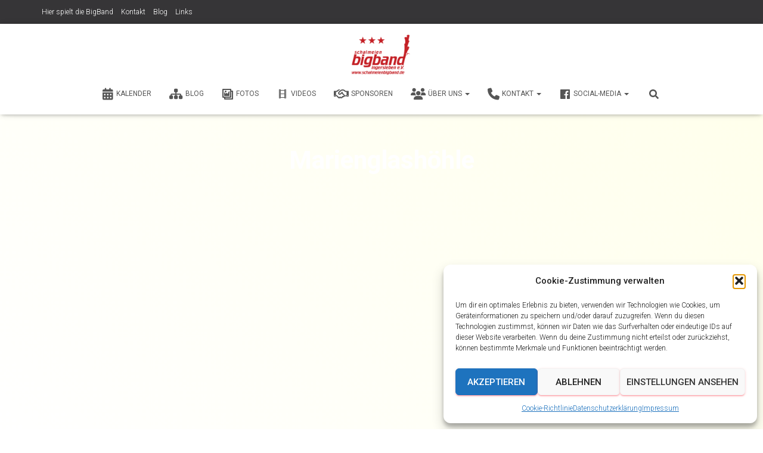

--- FILE ---
content_type: text/html; charset=UTF-8
request_url: https://schalmeienbigband.de/tag/marienglashoehle/
body_size: 25178
content:
<!DOCTYPE html>
<html lang="de">

<head>
	<meta charset='UTF-8'>
	<meta name="viewport" content="width=device-width, initial-scale=1">
	<link rel="profile" href="http://gmpg.org/xfn/11">
		<meta name='robots' content='index, follow, max-image-preview:large, max-snippet:-1, max-video-preview:-1' />

	<!-- This site is optimized with the Yoast SEO plugin v26.8 - https://yoast.com/product/yoast-seo-wordpress/ -->
	<title>Marienglashöhle Archive - Schalmeien BigBand Ingersleben</title>
	<meta name="description" content="Wir spielen mit Leidenschaft Schalmeien Musik und sind bekannt durch zahlreiche nationale und internationale Auftritte." />
	<link rel="canonical" href="https://schalmeienbigband.de/tag/marienglashoehle/" />
	<meta property="og:locale" content="de_DE" />
	<meta property="og:type" content="article" />
	<meta property="og:title" content="Marienglashöhle Archive - Schalmeien BigBand Ingersleben" />
	<meta property="og:description" content="Wir spielen mit Leidenschaft Schalmeien Musik und sind bekannt durch zahlreiche nationale und internationale Auftritte." />
	<meta property="og:url" content="https://schalmeienbigband.de/tag/marienglashoehle/" />
	<meta property="og:site_name" content="Schalmeien BigBand Ingersleben" />
	<meta property="og:image" content="https://i0.wp.com/schalmeienbigband.de/wp-content/uploads/2025/12/JM013950-schalmeien-1200x630px.jpg?fit=1200%2C630&ssl=1" />
	<meta property="og:image:width" content="1200" />
	<meta property="og:image:height" content="630" />
	<meta property="og:image:type" content="image/jpeg" />
	<meta name="twitter:card" content="summary_large_image" />
	<script type="application/ld+json" class="yoast-schema-graph">{"@context":"https://schema.org","@graph":[{"@type":"CollectionPage","@id":"https://schalmeienbigband.de/tag/marienglashoehle/","url":"https://schalmeienbigband.de/tag/marienglashoehle/","name":"Marienglashöhle Archive - Schalmeien BigBand Ingersleben","isPartOf":{"@id":"https://schalmeienbigband.de/#website"},"primaryImageOfPage":{"@id":"https://schalmeienbigband.de/tag/marienglashoehle/#primaryimage"},"image":{"@id":"https://schalmeienbigband.de/tag/marienglashoehle/#primaryimage"},"thumbnailUrl":"https://i0.wp.com/schalmeienbigband.de/wp-content/uploads/2016/11/img_7814.jpg?fit=1600%2C1200&ssl=1","description":"Wir spielen mit Leidenschaft Schalmeien Musik und sind bekannt durch zahlreiche nationale und internationale Auftritte.","breadcrumb":{"@id":"https://schalmeienbigband.de/tag/marienglashoehle/#breadcrumb"},"inLanguage":"de"},{"@type":"ImageObject","inLanguage":"de","@id":"https://schalmeienbigband.de/tag/marienglashoehle/#primaryimage","url":"https://i0.wp.com/schalmeienbigband.de/wp-content/uploads/2016/11/img_7814.jpg?fit=1600%2C1200&ssl=1","contentUrl":"https://i0.wp.com/schalmeienbigband.de/wp-content/uploads/2016/11/img_7814.jpg?fit=1600%2C1200&ssl=1","width":1600,"height":1200,"caption":"60 Jahre Schalmeien Ingersleben"},{"@type":"BreadcrumbList","@id":"https://schalmeienbigband.de/tag/marienglashoehle/#breadcrumb","itemListElement":[{"@type":"ListItem","position":1,"name":"Startseite","item":"https://schalmeienbigband.de/"},{"@type":"ListItem","position":2,"name":"Marienglashöhle"}]},{"@type":"WebSite","@id":"https://schalmeienbigband.de/#website","url":"https://schalmeienbigband.de/","name":"Schalmeien BigBand Ingersleben","description":"Schalmeien an - Alltag aus","publisher":{"@id":"https://schalmeienbigband.de/#organization"},"potentialAction":[{"@type":"SearchAction","target":{"@type":"EntryPoint","urlTemplate":"https://schalmeienbigband.de/?s={search_term_string}"},"query-input":{"@type":"PropertyValueSpecification","valueRequired":true,"valueName":"search_term_string"}}],"inLanguage":"de"},{"@type":"Organization","@id":"https://schalmeienbigband.de/#organization","name":"Schalmeien BigBand Ingersleben e.V.","url":"https://schalmeienbigband.de/","logo":{"@type":"ImageObject","inLanguage":"de","@id":"https://schalmeienbigband.de/#/schema/logo/image/","url":"https://i0.wp.com/schalmeienbigband.de/wp-content/uploads/2020/01/Logo_SBB_500x500.png?fit=500%2C500&ssl=1","contentUrl":"https://i0.wp.com/schalmeienbigband.de/wp-content/uploads/2020/01/Logo_SBB_500x500.png?fit=500%2C500&ssl=1","width":500,"height":500,"caption":"Schalmeien BigBand Ingersleben e.V."},"image":{"@id":"https://schalmeienbigband.de/#/schema/logo/image/"},"sameAs":["https://www.facebook.com/SchalmeienBigBand/","https://www.instagram.com/schalmeienbigband_ingersleben/","https://www.youtube.com/channel/UCzOb-qh3W2JNM8Zs64Q3W3A"]}]}</script>
	<!-- / Yoast SEO plugin. -->


<link rel='dns-prefetch' href='//stats.wp.com' />
<link rel='dns-prefetch' href='//maxcdn.bootstrapcdn.com' />
<link rel='dns-prefetch' href='//fonts.googleapis.com' />
<link rel='dns-prefetch' href='//v0.wordpress.com' />
<link rel='dns-prefetch' href='//widgets.wp.com' />
<link rel='dns-prefetch' href='//s0.wp.com' />
<link rel='dns-prefetch' href='//0.gravatar.com' />
<link rel='dns-prefetch' href='//1.gravatar.com' />
<link rel='dns-prefetch' href='//2.gravatar.com' />
<link rel='dns-prefetch' href='//jetpack.wordpress.com' />
<link rel='dns-prefetch' href='//public-api.wordpress.com' />
<link rel='preconnect' href='//c0.wp.com' />
<link rel='preconnect' href='//i0.wp.com' />
<link rel="alternate" type="application/rss+xml" title="Schalmeien BigBand Ingersleben &raquo; Feed" href="https://schalmeienbigband.de/feed/" />
<link rel="alternate" type="application/rss+xml" title="Schalmeien BigBand Ingersleben &raquo; Kommentar-Feed" href="https://schalmeienbigband.de/comments/feed/" />
<link rel="alternate" type="text/calendar" title="Schalmeien BigBand Ingersleben &raquo; iCal Feed" href="https://schalmeienbigband.de/events/?ical=1" />
<link rel="alternate" type="application/rss+xml" title="Schalmeien BigBand Ingersleben &raquo; Schlagwort-Feed zu Marienglashöhle" href="https://schalmeienbigband.de/tag/marienglashoehle/feed/" />
<style id='wp-img-auto-sizes-contain-inline-css' type='text/css'>
img:is([sizes=auto i],[sizes^="auto," i]){contain-intrinsic-size:3000px 1500px}
/*# sourceURL=wp-img-auto-sizes-contain-inline-css */
</style>
<style id='wp-emoji-styles-inline-css' type='text/css'>

	img.wp-smiley, img.emoji {
		display: inline !important;
		border: none !important;
		box-shadow: none !important;
		height: 1em !important;
		width: 1em !important;
		margin: 0 0.07em !important;
		vertical-align: -0.1em !important;
		background: none !important;
		padding: 0 !important;
	}
/*# sourceURL=wp-emoji-styles-inline-css */
</style>
<link rel='stylesheet' id='wp-block-library-css' href='https://c0.wp.com/c/6.9/wp-includes/css/dist/block-library/style.min.css' type='text/css' media='all' />
<style id='wp-block-categories-inline-css' type='text/css'>
.wp-block-categories{box-sizing:border-box}.wp-block-categories.alignleft{margin-right:2em}.wp-block-categories.alignright{margin-left:2em}.wp-block-categories.wp-block-categories-dropdown.aligncenter{text-align:center}.wp-block-categories .wp-block-categories__label{display:block;width:100%}
/*# sourceURL=https://c0.wp.com/c/6.9/wp-includes/blocks/categories/style.min.css */
</style>
<style id='wp-block-columns-inline-css' type='text/css'>
.wp-block-columns{box-sizing:border-box;display:flex;flex-wrap:wrap!important}@media (min-width:782px){.wp-block-columns{flex-wrap:nowrap!important}}.wp-block-columns{align-items:normal!important}.wp-block-columns.are-vertically-aligned-top{align-items:flex-start}.wp-block-columns.are-vertically-aligned-center{align-items:center}.wp-block-columns.are-vertically-aligned-bottom{align-items:flex-end}@media (max-width:781px){.wp-block-columns:not(.is-not-stacked-on-mobile)>.wp-block-column{flex-basis:100%!important}}@media (min-width:782px){.wp-block-columns:not(.is-not-stacked-on-mobile)>.wp-block-column{flex-basis:0;flex-grow:1}.wp-block-columns:not(.is-not-stacked-on-mobile)>.wp-block-column[style*=flex-basis]{flex-grow:0}}.wp-block-columns.is-not-stacked-on-mobile{flex-wrap:nowrap!important}.wp-block-columns.is-not-stacked-on-mobile>.wp-block-column{flex-basis:0;flex-grow:1}.wp-block-columns.is-not-stacked-on-mobile>.wp-block-column[style*=flex-basis]{flex-grow:0}:where(.wp-block-columns){margin-bottom:1.75em}:where(.wp-block-columns.has-background){padding:1.25em 2.375em}.wp-block-column{flex-grow:1;min-width:0;overflow-wrap:break-word;word-break:break-word}.wp-block-column.is-vertically-aligned-top{align-self:flex-start}.wp-block-column.is-vertically-aligned-center{align-self:center}.wp-block-column.is-vertically-aligned-bottom{align-self:flex-end}.wp-block-column.is-vertically-aligned-stretch{align-self:stretch}.wp-block-column.is-vertically-aligned-bottom,.wp-block-column.is-vertically-aligned-center,.wp-block-column.is-vertically-aligned-top{width:100%}
/*# sourceURL=https://c0.wp.com/c/6.9/wp-includes/blocks/columns/style.min.css */
</style>
<style id='global-styles-inline-css' type='text/css'>
:root{--wp--preset--aspect-ratio--square: 1;--wp--preset--aspect-ratio--4-3: 4/3;--wp--preset--aspect-ratio--3-4: 3/4;--wp--preset--aspect-ratio--3-2: 3/2;--wp--preset--aspect-ratio--2-3: 2/3;--wp--preset--aspect-ratio--16-9: 16/9;--wp--preset--aspect-ratio--9-16: 9/16;--wp--preset--color--black: #000000;--wp--preset--color--cyan-bluish-gray: #abb8c3;--wp--preset--color--white: #ffffff;--wp--preset--color--pale-pink: #f78da7;--wp--preset--color--vivid-red: #cf2e2e;--wp--preset--color--luminous-vivid-orange: #ff6900;--wp--preset--color--luminous-vivid-amber: #fcb900;--wp--preset--color--light-green-cyan: #7bdcb5;--wp--preset--color--vivid-green-cyan: #00d084;--wp--preset--color--pale-cyan-blue: #8ed1fc;--wp--preset--color--vivid-cyan-blue: #0693e3;--wp--preset--color--vivid-purple: #9b51e0;--wp--preset--color--accent: #ff0019;--wp--preset--color--background-color: #ffffff;--wp--preset--color--header-gradient: #ffffff;--wp--preset--gradient--vivid-cyan-blue-to-vivid-purple: linear-gradient(135deg,rgb(6,147,227) 0%,rgb(155,81,224) 100%);--wp--preset--gradient--light-green-cyan-to-vivid-green-cyan: linear-gradient(135deg,rgb(122,220,180) 0%,rgb(0,208,130) 100%);--wp--preset--gradient--luminous-vivid-amber-to-luminous-vivid-orange: linear-gradient(135deg,rgb(252,185,0) 0%,rgb(255,105,0) 100%);--wp--preset--gradient--luminous-vivid-orange-to-vivid-red: linear-gradient(135deg,rgb(255,105,0) 0%,rgb(207,46,46) 100%);--wp--preset--gradient--very-light-gray-to-cyan-bluish-gray: linear-gradient(135deg,rgb(238,238,238) 0%,rgb(169,184,195) 100%);--wp--preset--gradient--cool-to-warm-spectrum: linear-gradient(135deg,rgb(74,234,220) 0%,rgb(151,120,209) 20%,rgb(207,42,186) 40%,rgb(238,44,130) 60%,rgb(251,105,98) 80%,rgb(254,248,76) 100%);--wp--preset--gradient--blush-light-purple: linear-gradient(135deg,rgb(255,206,236) 0%,rgb(152,150,240) 100%);--wp--preset--gradient--blush-bordeaux: linear-gradient(135deg,rgb(254,205,165) 0%,rgb(254,45,45) 50%,rgb(107,0,62) 100%);--wp--preset--gradient--luminous-dusk: linear-gradient(135deg,rgb(255,203,112) 0%,rgb(199,81,192) 50%,rgb(65,88,208) 100%);--wp--preset--gradient--pale-ocean: linear-gradient(135deg,rgb(255,245,203) 0%,rgb(182,227,212) 50%,rgb(51,167,181) 100%);--wp--preset--gradient--electric-grass: linear-gradient(135deg,rgb(202,248,128) 0%,rgb(113,206,126) 100%);--wp--preset--gradient--midnight: linear-gradient(135deg,rgb(2,3,129) 0%,rgb(40,116,252) 100%);--wp--preset--font-size--small: 13px;--wp--preset--font-size--medium: 20px;--wp--preset--font-size--large: 36px;--wp--preset--font-size--x-large: 42px;--wp--preset--spacing--20: 0.44rem;--wp--preset--spacing--30: 0.67rem;--wp--preset--spacing--40: 1rem;--wp--preset--spacing--50: 1.5rem;--wp--preset--spacing--60: 2.25rem;--wp--preset--spacing--70: 3.38rem;--wp--preset--spacing--80: 5.06rem;--wp--preset--shadow--natural: 6px 6px 9px rgba(0, 0, 0, 0.2);--wp--preset--shadow--deep: 12px 12px 50px rgba(0, 0, 0, 0.4);--wp--preset--shadow--sharp: 6px 6px 0px rgba(0, 0, 0, 0.2);--wp--preset--shadow--outlined: 6px 6px 0px -3px rgb(255, 255, 255), 6px 6px rgb(0, 0, 0);--wp--preset--shadow--crisp: 6px 6px 0px rgb(0, 0, 0);}:root :where(.is-layout-flow) > :first-child{margin-block-start: 0;}:root :where(.is-layout-flow) > :last-child{margin-block-end: 0;}:root :where(.is-layout-flow) > *{margin-block-start: 24px;margin-block-end: 0;}:root :where(.is-layout-constrained) > :first-child{margin-block-start: 0;}:root :where(.is-layout-constrained) > :last-child{margin-block-end: 0;}:root :where(.is-layout-constrained) > *{margin-block-start: 24px;margin-block-end: 0;}:root :where(.is-layout-flex){gap: 24px;}:root :where(.is-layout-grid){gap: 24px;}body .is-layout-flex{display: flex;}.is-layout-flex{flex-wrap: wrap;align-items: center;}.is-layout-flex > :is(*, div){margin: 0;}body .is-layout-grid{display: grid;}.is-layout-grid > :is(*, div){margin: 0;}.has-black-color{color: var(--wp--preset--color--black) !important;}.has-cyan-bluish-gray-color{color: var(--wp--preset--color--cyan-bluish-gray) !important;}.has-white-color{color: var(--wp--preset--color--white) !important;}.has-pale-pink-color{color: var(--wp--preset--color--pale-pink) !important;}.has-vivid-red-color{color: var(--wp--preset--color--vivid-red) !important;}.has-luminous-vivid-orange-color{color: var(--wp--preset--color--luminous-vivid-orange) !important;}.has-luminous-vivid-amber-color{color: var(--wp--preset--color--luminous-vivid-amber) !important;}.has-light-green-cyan-color{color: var(--wp--preset--color--light-green-cyan) !important;}.has-vivid-green-cyan-color{color: var(--wp--preset--color--vivid-green-cyan) !important;}.has-pale-cyan-blue-color{color: var(--wp--preset--color--pale-cyan-blue) !important;}.has-vivid-cyan-blue-color{color: var(--wp--preset--color--vivid-cyan-blue) !important;}.has-vivid-purple-color{color: var(--wp--preset--color--vivid-purple) !important;}.has-accent-color{color: var(--wp--preset--color--accent) !important;}.has-background-color-color{color: var(--wp--preset--color--background-color) !important;}.has-header-gradient-color{color: var(--wp--preset--color--header-gradient) !important;}.has-black-background-color{background-color: var(--wp--preset--color--black) !important;}.has-cyan-bluish-gray-background-color{background-color: var(--wp--preset--color--cyan-bluish-gray) !important;}.has-white-background-color{background-color: var(--wp--preset--color--white) !important;}.has-pale-pink-background-color{background-color: var(--wp--preset--color--pale-pink) !important;}.has-vivid-red-background-color{background-color: var(--wp--preset--color--vivid-red) !important;}.has-luminous-vivid-orange-background-color{background-color: var(--wp--preset--color--luminous-vivid-orange) !important;}.has-luminous-vivid-amber-background-color{background-color: var(--wp--preset--color--luminous-vivid-amber) !important;}.has-light-green-cyan-background-color{background-color: var(--wp--preset--color--light-green-cyan) !important;}.has-vivid-green-cyan-background-color{background-color: var(--wp--preset--color--vivid-green-cyan) !important;}.has-pale-cyan-blue-background-color{background-color: var(--wp--preset--color--pale-cyan-blue) !important;}.has-vivid-cyan-blue-background-color{background-color: var(--wp--preset--color--vivid-cyan-blue) !important;}.has-vivid-purple-background-color{background-color: var(--wp--preset--color--vivid-purple) !important;}.has-accent-background-color{background-color: var(--wp--preset--color--accent) !important;}.has-background-color-background-color{background-color: var(--wp--preset--color--background-color) !important;}.has-header-gradient-background-color{background-color: var(--wp--preset--color--header-gradient) !important;}.has-black-border-color{border-color: var(--wp--preset--color--black) !important;}.has-cyan-bluish-gray-border-color{border-color: var(--wp--preset--color--cyan-bluish-gray) !important;}.has-white-border-color{border-color: var(--wp--preset--color--white) !important;}.has-pale-pink-border-color{border-color: var(--wp--preset--color--pale-pink) !important;}.has-vivid-red-border-color{border-color: var(--wp--preset--color--vivid-red) !important;}.has-luminous-vivid-orange-border-color{border-color: var(--wp--preset--color--luminous-vivid-orange) !important;}.has-luminous-vivid-amber-border-color{border-color: var(--wp--preset--color--luminous-vivid-amber) !important;}.has-light-green-cyan-border-color{border-color: var(--wp--preset--color--light-green-cyan) !important;}.has-vivid-green-cyan-border-color{border-color: var(--wp--preset--color--vivid-green-cyan) !important;}.has-pale-cyan-blue-border-color{border-color: var(--wp--preset--color--pale-cyan-blue) !important;}.has-vivid-cyan-blue-border-color{border-color: var(--wp--preset--color--vivid-cyan-blue) !important;}.has-vivid-purple-border-color{border-color: var(--wp--preset--color--vivid-purple) !important;}.has-accent-border-color{border-color: var(--wp--preset--color--accent) !important;}.has-background-color-border-color{border-color: var(--wp--preset--color--background-color) !important;}.has-header-gradient-border-color{border-color: var(--wp--preset--color--header-gradient) !important;}.has-vivid-cyan-blue-to-vivid-purple-gradient-background{background: var(--wp--preset--gradient--vivid-cyan-blue-to-vivid-purple) !important;}.has-light-green-cyan-to-vivid-green-cyan-gradient-background{background: var(--wp--preset--gradient--light-green-cyan-to-vivid-green-cyan) !important;}.has-luminous-vivid-amber-to-luminous-vivid-orange-gradient-background{background: var(--wp--preset--gradient--luminous-vivid-amber-to-luminous-vivid-orange) !important;}.has-luminous-vivid-orange-to-vivid-red-gradient-background{background: var(--wp--preset--gradient--luminous-vivid-orange-to-vivid-red) !important;}.has-very-light-gray-to-cyan-bluish-gray-gradient-background{background: var(--wp--preset--gradient--very-light-gray-to-cyan-bluish-gray) !important;}.has-cool-to-warm-spectrum-gradient-background{background: var(--wp--preset--gradient--cool-to-warm-spectrum) !important;}.has-blush-light-purple-gradient-background{background: var(--wp--preset--gradient--blush-light-purple) !important;}.has-blush-bordeaux-gradient-background{background: var(--wp--preset--gradient--blush-bordeaux) !important;}.has-luminous-dusk-gradient-background{background: var(--wp--preset--gradient--luminous-dusk) !important;}.has-pale-ocean-gradient-background{background: var(--wp--preset--gradient--pale-ocean) !important;}.has-electric-grass-gradient-background{background: var(--wp--preset--gradient--electric-grass) !important;}.has-midnight-gradient-background{background: var(--wp--preset--gradient--midnight) !important;}.has-small-font-size{font-size: var(--wp--preset--font-size--small) !important;}.has-medium-font-size{font-size: var(--wp--preset--font-size--medium) !important;}.has-large-font-size{font-size: var(--wp--preset--font-size--large) !important;}.has-x-large-font-size{font-size: var(--wp--preset--font-size--x-large) !important;}
/*# sourceURL=global-styles-inline-css */
</style>
<style id='core-block-supports-inline-css' type='text/css'>
.wp-container-core-columns-is-layout-28f84493{flex-wrap:nowrap;}
/*# sourceURL=core-block-supports-inline-css */
</style>

<style id='classic-theme-styles-inline-css' type='text/css'>
/*! This file is auto-generated */
.wp-block-button__link{color:#fff;background-color:#32373c;border-radius:9999px;box-shadow:none;text-decoration:none;padding:calc(.667em + 2px) calc(1.333em + 2px);font-size:1.125em}.wp-block-file__button{background:#32373c;color:#fff;text-decoration:none}
/*# sourceURL=/wp-includes/css/classic-themes.min.css */
</style>
<link rel='stylesheet' id='hestia-clients-bar-css' href='https://schalmeienbigband.de/wp-content/plugins/themeisle-companion/obfx_modules/companion-legacy/assets/css/hestia/clients-bar.css?ver=3.0.3' type='text/css' media='all' />
<link rel='stylesheet' id='dashicons-css' href='https://c0.wp.com/c/6.9/wp-includes/css/dashicons.min.css' type='text/css' media='all' />
<link rel='stylesheet' id='obfx-module-pub-css-menu-icons-0-css' href='https://maxcdn.bootstrapcdn.com/font-awesome/4.7.0/css/font-awesome.min.css?ver=3.0.5' type='text/css' media='all' />
<link rel='stylesheet' id='obfx-module-pub-css-menu-icons-1-css' href='https://schalmeienbigband.de/wp-content/plugins/themeisle-companion/obfx_modules/menu-icons/css/public.css?ver=3.0.5' type='text/css' media='all' />
<link rel='stylesheet' id='cmplz-general-css' href='https://schalmeienbigband.de/wp-content/plugins/complianz-gdpr/assets/css/cookieblocker.min.css?ver=1766417114' type='text/css' media='all' />
<link rel='stylesheet' id='bootstrap-css' href='https://schalmeienbigband.de/wp-content/themes/hestia/assets/bootstrap/css/bootstrap.min.css?ver=1.0.2' type='text/css' media='all' />
<link rel='stylesheet' id='hestia-font-sizes-css' href='https://schalmeienbigband.de/wp-content/themes/hestia/assets/css/font-sizes.min.css?ver=3.3.3' type='text/css' media='all' />
<link rel='stylesheet' id='hestia_style-css' href='https://schalmeienbigband.de/wp-content/themes/hestia/style.min.css?ver=3.3.3' type='text/css' media='all' />
<style id='hestia_style-inline-css' type='text/css'>
div.wpforms-container-full .wpforms-form div.wpforms-field input.wpforms-error{border:none}div.wpforms-container .wpforms-form input[type=date],div.wpforms-container .wpforms-form input[type=datetime],div.wpforms-container .wpforms-form input[type=datetime-local],div.wpforms-container .wpforms-form input[type=email],div.wpforms-container .wpforms-form input[type=month],div.wpforms-container .wpforms-form input[type=number],div.wpforms-container .wpforms-form input[type=password],div.wpforms-container .wpforms-form input[type=range],div.wpforms-container .wpforms-form input[type=search],div.wpforms-container .wpforms-form input[type=tel],div.wpforms-container .wpforms-form input[type=text],div.wpforms-container .wpforms-form input[type=time],div.wpforms-container .wpforms-form input[type=url],div.wpforms-container .wpforms-form input[type=week],div.wpforms-container .wpforms-form select,div.wpforms-container .wpforms-form textarea,.nf-form-cont input:not([type=button]),div.wpforms-container .wpforms-form .form-group.is-focused .form-control{box-shadow:none}div.wpforms-container .wpforms-form input[type=date],div.wpforms-container .wpforms-form input[type=datetime],div.wpforms-container .wpforms-form input[type=datetime-local],div.wpforms-container .wpforms-form input[type=email],div.wpforms-container .wpforms-form input[type=month],div.wpforms-container .wpforms-form input[type=number],div.wpforms-container .wpforms-form input[type=password],div.wpforms-container .wpforms-form input[type=range],div.wpforms-container .wpforms-form input[type=search],div.wpforms-container .wpforms-form input[type=tel],div.wpforms-container .wpforms-form input[type=text],div.wpforms-container .wpforms-form input[type=time],div.wpforms-container .wpforms-form input[type=url],div.wpforms-container .wpforms-form input[type=week],div.wpforms-container .wpforms-form select,div.wpforms-container .wpforms-form textarea,.nf-form-cont input:not([type=button]){background-image:linear-gradient(#9c27b0,#9c27b0),linear-gradient(#d2d2d2,#d2d2d2);float:none;border:0;border-radius:0;background-color:transparent;background-repeat:no-repeat;background-position:center bottom,center calc(100% - 1px);background-size:0 2px,100% 1px;font-weight:400;transition:background 0s ease-out}div.wpforms-container .wpforms-form .form-group.is-focused .form-control{outline:none;background-size:100% 2px,100% 1px;transition-duration:0.3s}div.wpforms-container .wpforms-form input[type=date].form-control,div.wpforms-container .wpforms-form input[type=datetime].form-control,div.wpforms-container .wpforms-form input[type=datetime-local].form-control,div.wpforms-container .wpforms-form input[type=email].form-control,div.wpforms-container .wpforms-form input[type=month].form-control,div.wpforms-container .wpforms-form input[type=number].form-control,div.wpforms-container .wpforms-form input[type=password].form-control,div.wpforms-container .wpforms-form input[type=range].form-control,div.wpforms-container .wpforms-form input[type=search].form-control,div.wpforms-container .wpforms-form input[type=tel].form-control,div.wpforms-container .wpforms-form input[type=text].form-control,div.wpforms-container .wpforms-form input[type=time].form-control,div.wpforms-container .wpforms-form input[type=url].form-control,div.wpforms-container .wpforms-form input[type=week].form-control,div.wpforms-container .wpforms-form select.form-control,div.wpforms-container .wpforms-form textarea.form-control{border:none;padding:7px 0;font-size:14px}div.wpforms-container .wpforms-form .wpforms-field-select select{border-radius:3px}div.wpforms-container .wpforms-form .wpforms-field-number input[type=number]{background-image:none;border-radius:3px}div.wpforms-container .wpforms-form button[type=submit].wpforms-submit,div.wpforms-container .wpforms-form button[type=submit].wpforms-submit:hover{color:#fff;border:none}.home div.wpforms-container-full .wpforms-form{margin-left:15px;margin-right:15px}div.wpforms-container-full .wpforms-form .wpforms-field{padding:0 0 24px 0 !important}div.wpforms-container-full .wpforms-form .wpforms-submit-container{text-align:right}div.wpforms-container-full .wpforms-form .wpforms-submit-container button{text-transform:uppercase}div.wpforms-container-full .wpforms-form textarea{border:none !important}div.wpforms-container-full .wpforms-form textarea:focus{border-width:0 !important}.home div.wpforms-container .wpforms-form textarea{background-image:linear-gradient(#9c27b0,#9c27b0),linear-gradient(#d2d2d2,#d2d2d2);background-color:transparent;background-repeat:no-repeat;background-position:center bottom,center calc(100% - 1px);background-size:0 2px,100% 1px}@media only screen and(max-width:768px){.wpforms-container-full .wpforms-form .wpforms-one-half,.wpforms-container-full .wpforms-form button{width:100% !important;margin-left:0 !important}.wpforms-container-full .wpforms-form .wpforms-submit-container{text-align:center}}div.wpforms-container .wpforms-form input:focus,div.wpforms-container .wpforms-form select:focus{border:none}.footer-big .footer-menu li a[href*="facebook.com"],.footer-big .footer-menu li a[href*="twitter.com"],.footer-big .footer-menu li a:is( [href*="://x.com"],[href*="://www.x.com"]),.footer-big .footer-menu li a[href*="pinterest.com"],.footer-big .footer-menu li a[href*="google.com"],.footer-big .footer-menu li a[href*="linkedin.com"],.footer-big .footer-menu li a[href*="dribbble.com"],.footer-big .footer-menu li a[href*="github.com"],.footer-big .footer-menu li a[href*="youtube.com"],.footer-big .footer-menu li a[href*="instagram.com"],.footer-big .footer-menu li a[href*="reddit.com"],.footer-big .footer-menu li a[href*="tumblr.com"],.footer-big .footer-menu li a[href*="behance.com"],.footer-big .footer-menu li a[href*="snapchat.com"],.footer-big .footer-menu li a[href*="deviantart.com"],.footer-big .footer-menu li a[href*="vimeo.com"]{color:transparent;font-size:0;padding:10px}.footer-big .footer-menu li a[href*="facebook.com"]:hover,.footer-big .footer-menu li a[href*="twitter.com"]:hover,.footer-big .footer-menu li a[href*="pinterest.com"]:hover,.footer-big .footer-menu li a[href*="google.com"]:hover,.footer-big .footer-menu li a[href*="linkedin.com"]:hover,.footer-big .footer-menu li a[href*="dribbble.com"]:hover,.footer-big .footer-menu li a[href*="github.com"]:hover,.footer-big .footer-menu li a[href*="youtube.com"]:hover,.footer-big .footer-menu li a[href*="instagram.com"]:hover,.footer-big .footer-menu li a[href*="reddit.com"]:hover,.footer-big .footer-menu li a[href*="tumblr.com"]:hover,.footer-big .footer-menu li a[href*="behance.com"]:hover,.footer-big .footer-menu li a[href*="snapchat.com"]:hover,.footer-big .footer-menu li a[href*="deviantart.com"]:hover,.footer-big .footer-menu li a[href*="vimeo.com"]:hover,.footer-big .footer-menu li a:is( [href*="://x.com"],[href*="://www.x.com"]):hover{opacity:1 !important}.footer-big .footer-menu li a[href*="facebook.com"]:hover:before{color:#3b5998}.footer-big .footer-menu li a[href*="twitter.com"]:hover:before{color:#000}.footer-big .footer-menu li a[href*="pinterest.com"]:hover:before{color:#cc2127}.footer-big .footer-menu li a[href*="google.com"]:hover:before{color:#dd4b39}.footer-big .footer-menu li a[href*="linkedin.com"]:hover:before{color:#0976b4}.footer-big .footer-menu li a[href*="dribbble.com"]:hover:before{color:#ea4c89}.footer-big .footer-menu li a[href*="github.com"]:hover:before{color:#000}.footer-big .footer-menu li a[href*="youtube.com"]:hover:before{color:#e52d27}.footer-big .footer-menu li a[href*="instagram.com"]:hover:before{color:#125688}.footer-big .footer-menu li a[href*="reddit.com"]:hover:before{color:#ff4500}.footer-big .footer-menu li a[href*="tumblr.com"]:hover:before{color:#35465c}.footer-big .footer-menu li a[href*="behance.com"]:hover:before{color:#1769ff}.footer-big .footer-menu li a[href*="snapchat.com"]:hover:before{color:#fffc00}.footer-big .footer-menu li a[href*="deviantart.com"]:hover:before{color:#05cc47}.footer-big .footer-menu li a[href*="vimeo.com"]:hover:before{color:#1ab7ea}.footer-big .footer-menu li a:is( [href*="://x.com"],[href*="://www.x.com"]):hover:before{color:#000}.footer-big .footer-menu li a[href*="facebook.com"]:before,.footer-big .footer-menu li a[href*="twitter.com"]:before,.footer-big .footer-menu li a[href*="pinterest.com"]:before,.footer-big .footer-menu li a[href*="google.com"]:before,.footer-big .footer-menu li a[href*="linkedin.com"]:before,.footer-big .footer-menu li a[href*="dribbble.com"]:before,.footer-big .footer-menu li a[href*="github.com"]:before,.footer-big .footer-menu li a[href*="youtube.com"]:before,.footer-big .footer-menu li a[href*="instagram.com"]:before,.footer-big .footer-menu li a[href*="reddit.com"]:before,.footer-big .footer-menu li a[href*="tumblr.com"]:before,.footer-big .footer-menu li a[href*="behance.com"]:before,.footer-big .footer-menu li a[href*="snapchat.com"]:before,.footer-big .footer-menu li a[href*="deviantart.com"]:before,.footer-big .footer-menu li a[href*="vimeo.com"]:before,.footer-big .footer-menu li a:is( [href*="://x.com"],[href*="://www.x.com"]):before{font-family:"Font Awesome 5 Brands";font-weight:900;color:#3c4858;font-size:16px}.footer-black .footer-menu li a[href*="facebook.com"]:before,.footer-black .footer-menu li a[href*="twitter.com"]:before,.footer-black .footer-menu li a[href*="pinterest.com"]:before,.footer-black .footer-menu li a[href*="google.com"]:before,.footer-black .footer-menu li a[href*="linkedin.com"]:before,.footer-black .footer-menu li a[href*="dribbble.com"]:before,.footer-black .footer-menu li a[href*="github.com"]:before,.footer-black .footer-menu li a[href*="youtube.com"]:before,.footer-black .footer-menu li a[href*="instagram.com"]:before,.footer-black .footer-menu li a[href*="reddit.com"]:before,.footer-black .footer-menu li a[href*="tumblr.com"]:before,.footer-black .footer-menu li a[href*="behance.com"]:before,.footer-black .footer-menu li a[href*="snapchat.com"]:before,.footer-black .footer-menu li a[href*="deviantart.com"]:before,.footer-black .footer-menu li a[href*="vimeo.com"]:before,.footer-big .footer-menu li a:is( [href*="://x.com"],[href*="://www.x.com"]):before{color:#fff}.footer-big .footer-menu li a[href*="facebook.com"]:before{content:"\f39e"}.footer-big .footer-menu li a[href*="twitter.com"]:before{content:"\f099"}.footer-big .footer-menu li a[href*="pinterest.com"]:before{content:"\f231"}.footer-big .footer-menu li a[href*="google.com"]:before{content:"\f1a0"}.footer-big .footer-menu li a[href*="linkedin.com"]:before{content:"\f0e1"}.footer-big .footer-menu li a[href*="dribbble.com"]:before{content:"\f17d"}.footer-big .footer-menu li a[href*="github.com"]:before{content:"\f09b"}.footer-big .footer-menu li a[href*="youtube.com"]:before{content:"\f167"}.footer-big .footer-menu li a[href*="instagram.com"]:before{content:"\f16d"}.footer-big .footer-menu li a[href*="reddit.com"]:before{content:"\f281"}.footer-big .footer-menu li a[href*="tumblr.com"]:before{content:"\f173"}.footer-big .footer-menu li a[href*="behance.com"]:before{content:"\f1b4"}.footer-big .footer-menu li a[href*="snapchat.com"]:before{content:"\f2ab"}.footer-big .footer-menu li a[href*="deviantart.com"]:before{content:"\f1bd"}.footer-big .footer-menu li a[href*="vimeo.com"]:before{content:"\f27d"}.footer-big .footer-menu li a:is( [href*="://x.com"],[href*="://www.x.com"]):before{content:"\e61b"}.navbar .navbar-nav li a[href*="facebook.com"]{font-size:0}.navbar .navbar-nav li a[href*="facebook.com"]:before{content:"\f39e"}.navbar .navbar-nav li a[href*="facebook.com"]:hover:before{color:#3b5998}.navbar .navbar-nav li a[href*="twitter.com"]{font-size:0}.navbar .navbar-nav li a[href*="twitter.com"]:before{content:"\f099"}.navbar .navbar-nav li a[href*="twitter.com"]:hover:before{color:#000}.navbar .navbar-nav li a[href*="pinterest.com"]{font-size:0}.navbar .navbar-nav li a[href*="pinterest.com"]:before{content:"\f231"}.navbar .navbar-nav li a[href*="pinterest.com"]:hover:before{color:#cc2127}.navbar .navbar-nav li a[href*="google.com"]{font-size:0}.navbar .navbar-nav li a[href*="google.com"]:before{content:"\f1a0"}.navbar .navbar-nav li a[href*="google.com"]:hover:before{color:#dd4b39}.navbar .navbar-nav li a[href*="linkedin.com"]{font-size:0}.navbar .navbar-nav li a[href*="linkedin.com"]:before{content:"\f0e1"}.navbar .navbar-nav li a[href*="linkedin.com"]:hover:before{color:#0976b4}.navbar .navbar-nav li a[href*="dribbble.com"]{font-size:0}.navbar .navbar-nav li a[href*="dribbble.com"]:before{content:"\f17d"}.navbar .navbar-nav li a[href*="dribbble.com"]:hover:before{color:#ea4c89}.navbar .navbar-nav li a[href*="github.com"]{font-size:0}.navbar .navbar-nav li a[href*="github.com"]:before{content:"\f09b"}.navbar .navbar-nav li a[href*="github.com"]:hover:before{color:#000}.navbar .navbar-nav li a[href*="youtube.com"]{font-size:0}.navbar .navbar-nav li a[href*="youtube.com"]:before{content:"\f167"}.navbar .navbar-nav li a[href*="youtube.com"]:hover:before{color:#e52d27}.navbar .navbar-nav li a[href*="instagram.com"]{font-size:0}.navbar .navbar-nav li a[href*="instagram.com"]:before{content:"\f16d"}.navbar .navbar-nav li a[href*="instagram.com"]:hover:before{color:#125688}.navbar .navbar-nav li a[href*="reddit.com"]{font-size:0}.navbar .navbar-nav li a[href*="reddit.com"]:before{content:"\f281"}.navbar .navbar-nav li a[href*="reddit.com"]:hover:before{color:#ff4500}.navbar .navbar-nav li a[href*="tumblr.com"]{font-size:0}.navbar .navbar-nav li a[href*="tumblr.com"]:before{content:"\f173"}.navbar .navbar-nav li a[href*="tumblr.com"]:hover:before{color:#35465c}.navbar .navbar-nav li a[href*="behance.com"]{font-size:0}.navbar .navbar-nav li a[href*="behance.com"]:before{content:"\f1b4"}.navbar .navbar-nav li a[href*="behance.com"]:hover:before{color:#1769ff}.navbar .navbar-nav li a[href*="snapchat.com"]{font-size:0}.navbar .navbar-nav li a[href*="snapchat.com"]:before{content:"\f2ab"}.navbar .navbar-nav li a[href*="snapchat.com"]:hover:before{color:#fffc00}.navbar .navbar-nav li a[href*="deviantart.com"]{font-size:0}.navbar .navbar-nav li a[href*="deviantart.com"]:before{content:"\f1bd"}.navbar .navbar-nav li a[href*="deviantart.com"]:hover:before{color:#05cc47}.navbar .navbar-nav li a[href*="vimeo.com"]{font-size:0}.navbar .navbar-nav li a[href*="vimeo.com"]:before{content:"\f27d"}.navbar .navbar-nav li a[href*="vimeo.com"]:hover:before{color:#1ab7ea}.navbar .navbar-nav li a:is( [href*="://x.com"],[href*="://www.x.com"]){font-size:0}.navbar .navbar-nav li a:is( [href*="://x.com"],[href*="://www.x.com"]):before{content:"\e61b"}.navbar .navbar-nav li a:is( [href*="://x.com"],[href*="://www.x.com"]):hover:before{color:#000}
.hestia-top-bar,.hestia-top-bar .widget.widget_shopping_cart .cart_list{background-color:#363537}.hestia-top-bar .widget .label-floating input[type=search]:-webkit-autofill{-webkit-box-shadow:inset 0 0 0 9999px #363537}.hestia-top-bar,.hestia-top-bar .widget .label-floating input[type=search],.hestia-top-bar .widget.widget_search form.form-group:before,.hestia-top-bar .widget.widget_product_search form.form-group:before,.hestia-top-bar .widget.widget_shopping_cart:before{color:#fff}.hestia-top-bar .widget .label-floating input[type=search]{-webkit-text-fill-color:#fff !important}.hestia-top-bar div.widget.widget_shopping_cart:before,.hestia-top-bar .widget.widget_product_search form.form-group:before,.hestia-top-bar .widget.widget_search form.form-group:before{background-color:#fff}.hestia-top-bar a,.hestia-top-bar .top-bar-nav li a{color:#fff}.hestia-top-bar ul li a[href*="mailto:"]:before,.hestia-top-bar ul li a[href*="tel:"]:before{background-color:#fff}.hestia-top-bar a:hover,.hestia-top-bar .top-bar-nav li a:hover{color:#eee}.hestia-top-bar ul li:hover a[href*="mailto:"]:before,.hestia-top-bar ul li:hover a[href*="tel:"]:before{background-color:#eee}
footer.footer.footer-black{background:#323437}footer.footer.footer-black.footer-big{color:#fff}footer.footer.footer-black a{color:#fff}footer.footer.footer-black hr{border-color:#5e5e5e}.footer-big p,.widget,.widget code,.widget pre{color:#5e5e5e}
:root{--hestia-primary-color:#ff0019}a,.navbar .dropdown-menu li:hover>a,.navbar .dropdown-menu li:focus>a,.navbar .dropdown-menu li:active>a,.navbar .navbar-nav>li .dropdown-menu li:hover>a,body:not(.home) .navbar-default .navbar-nav>.active:not(.btn)>a,body:not(.home) .navbar-default .navbar-nav>.active:not(.btn)>a:hover,body:not(.home) .navbar-default .navbar-nav>.active:not(.btn)>a:focus,a:hover,.card-blog a.moretag:hover,.card-blog a.more-link:hover,.widget a:hover,.has-text-color.has-accent-color,p.has-text-color a{color:#ff0019}.svg-text-color{fill:#ff0019}.pagination span.current,.pagination span.current:focus,.pagination span.current:hover{border-color:#ff0019}button,button:hover,.woocommerce .track_order button[type="submit"],.woocommerce .track_order button[type="submit"]:hover,div.wpforms-container .wpforms-form button[type=submit].wpforms-submit,div.wpforms-container .wpforms-form button[type=submit].wpforms-submit:hover,input[type="button"],input[type="button"]:hover,input[type="submit"],input[type="submit"]:hover,input#searchsubmit,.pagination span.current,.pagination span.current:focus,.pagination span.current:hover,.btn.btn-primary,.btn.btn-primary:link,.btn.btn-primary:hover,.btn.btn-primary:focus,.btn.btn-primary:active,.btn.btn-primary.active,.btn.btn-primary.active:focus,.btn.btn-primary.active:hover,.btn.btn-primary:active:hover,.btn.btn-primary:active:focus,.btn.btn-primary:active:hover,.hestia-sidebar-open.btn.btn-rose,.hestia-sidebar-close.btn.btn-rose,.hestia-sidebar-open.btn.btn-rose:hover,.hestia-sidebar-close.btn.btn-rose:hover,.hestia-sidebar-open.btn.btn-rose:focus,.hestia-sidebar-close.btn.btn-rose:focus,.label.label-primary,.hestia-work .portfolio-item:nth-child(6n+1) .label,.nav-cart .nav-cart-content .widget .buttons .button,.has-accent-background-color[class*="has-background"]{background-color:#ff0019}@media(max-width:768px){.navbar-default .navbar-nav>li>a:hover,.navbar-default .navbar-nav>li>a:focus,.navbar .navbar-nav .dropdown .dropdown-menu li a:hover,.navbar .navbar-nav .dropdown .dropdown-menu li a:focus,.navbar button.navbar-toggle:hover,.navbar .navbar-nav li:hover>a i{color:#ff0019}}body:not(.woocommerce-page) button:not([class^="fl-"]):not(.hestia-scroll-to-top):not(.navbar-toggle):not(.close),body:not(.woocommerce-page) .button:not([class^="fl-"]):not(hestia-scroll-to-top):not(.navbar-toggle):not(.add_to_cart_button):not(.product_type_grouped):not(.product_type_external),div.wpforms-container .wpforms-form button[type=submit].wpforms-submit,input[type="submit"],input[type="button"],.btn.btn-primary,.widget_product_search button[type="submit"],.hestia-sidebar-open.btn.btn-rose,.hestia-sidebar-close.btn.btn-rose,.everest-forms button[type=submit].everest-forms-submit-button{-webkit-box-shadow:0 2px 2px 0 rgba(255,0,25,0.14),0 3px 1px -2px rgba(255,0,25,0.2),0 1px 5px 0 rgba(255,0,25,0.12);box-shadow:0 2px 2px 0 rgba(255,0,25,0.14),0 3px 1px -2px rgba(255,0,25,0.2),0 1px 5px 0 rgba(255,0,25,0.12)}.card .header-primary,.card .content-primary,.everest-forms button[type=submit].everest-forms-submit-button{background:#ff0019}body:not(.woocommerce-page) .button:not([class^="fl-"]):not(.hestia-scroll-to-top):not(.navbar-toggle):not(.add_to_cart_button):hover,body:not(.woocommerce-page) button:not([class^="fl-"]):not(.hestia-scroll-to-top):not(.navbar-toggle):not(.close):hover,div.wpforms-container .wpforms-form button[type=submit].wpforms-submit:hover,input[type="submit"]:hover,input[type="button"]:hover,input#searchsubmit:hover,.widget_product_search button[type="submit"]:hover,.pagination span.current,.btn.btn-primary:hover,.btn.btn-primary:focus,.btn.btn-primary:active,.btn.btn-primary.active,.btn.btn-primary:active:focus,.btn.btn-primary:active:hover,.hestia-sidebar-open.btn.btn-rose:hover,.hestia-sidebar-close.btn.btn-rose:hover,.pagination span.current:hover,.everest-forms button[type=submit].everest-forms-submit-button:hover,.everest-forms button[type=submit].everest-forms-submit-button:focus,.everest-forms button[type=submit].everest-forms-submit-button:active{-webkit-box-shadow:0 14px 26px -12px rgba(255,0,25,0.42),0 4px 23px 0 rgba(0,0,0,0.12),0 8px 10px -5px rgba(255,0,25,0.2);box-shadow:0 14px 26px -12px rgba(255,0,25,0.42),0 4px 23px 0 rgba(0,0,0,0.12),0 8px 10px -5px rgba(255,0,25,0.2);color:#fff}.form-group.is-focused .form-control{background-image:-webkit-gradient(linear,left top,left bottom,from(#ff0019),to(#ff0019)),-webkit-gradient(linear,left top,left bottom,from(#d2d2d2),to(#d2d2d2));background-image:-webkit-linear-gradient(linear,left top,left bottom,from(#ff0019),to(#ff0019)),-webkit-linear-gradient(linear,left top,left bottom,from(#d2d2d2),to(#d2d2d2));background-image:linear-gradient(linear,left top,left bottom,from(#ff0019),to(#ff0019)),linear-gradient(linear,left top,left bottom,from(#d2d2d2),to(#d2d2d2))}.navbar:not(.navbar-transparent) li:not(.btn):hover>a,.navbar li.on-section:not(.btn)>a,.navbar.full-screen-menu.navbar-transparent li:not(.btn):hover>a,.navbar.full-screen-menu .navbar-toggle:hover,.navbar:not(.navbar-transparent) .nav-cart:hover,.navbar:not(.navbar-transparent) .hestia-toggle-search:hover{color:#ff0019}.header-filter-gradient{background:linear-gradient(45deg,rgba(255,255,255,1) 0,rgb(255,255,234) 100%)}.has-text-color.has-header-gradient-color{color:#fff}.has-header-gradient-background-color[class*="has-background"]{background-color:#fff}.has-text-color.has-background-color-color{color:#fff}.has-background-color-background-color[class*="has-background"]{background-color:#fff}
.btn.btn-primary:not(.colored-button):not(.btn-left):not(.btn-right):not(.btn-just-icon):not(.menu-item),input[type="submit"]:not(.search-submit),body:not(.woocommerce-account) .woocommerce .button.woocommerce-Button,.woocommerce .product button.button,.woocommerce .product button.button.alt,.woocommerce .product #respond input#submit,.woocommerce-cart .blog-post .woocommerce .cart-collaterals .cart_totals .checkout-button,.woocommerce-checkout #payment #place_order,.woocommerce-account.woocommerce-page button.button,.woocommerce .track_order button[type="submit"],.nav-cart .nav-cart-content .widget .buttons .button,.woocommerce a.button.wc-backward,body.woocommerce .wccm-catalog-item a.button,body.woocommerce a.wccm-button.button,form.woocommerce-form-coupon button.button,div.wpforms-container .wpforms-form button[type=submit].wpforms-submit,div.woocommerce a.button.alt,div.woocommerce table.my_account_orders .button,.btn.colored-button,.btn.btn-left,.btn.btn-right,.btn:not(.colored-button):not(.btn-left):not(.btn-right):not(.btn-just-icon):not(.menu-item):not(.hestia-sidebar-open):not(.hestia-sidebar-close){padding-top:15px;padding-bottom:15px;padding-left:33px;padding-right:33px}
:root{--hestia-button-border-radius:3px}.btn.btn-primary:not(.colored-button):not(.btn-left):not(.btn-right):not(.btn-just-icon):not(.menu-item),input[type="submit"]:not(.search-submit),body:not(.woocommerce-account) .woocommerce .button.woocommerce-Button,.woocommerce .product button.button,.woocommerce .product button.button.alt,.woocommerce .product #respond input#submit,.woocommerce-cart .blog-post .woocommerce .cart-collaterals .cart_totals .checkout-button,.woocommerce-checkout #payment #place_order,.woocommerce-account.woocommerce-page button.button,.woocommerce .track_order button[type="submit"],.nav-cart .nav-cart-content .widget .buttons .button,.woocommerce a.button.wc-backward,body.woocommerce .wccm-catalog-item a.button,body.woocommerce a.wccm-button.button,form.woocommerce-form-coupon button.button,div.wpforms-container .wpforms-form button[type=submit].wpforms-submit,div.woocommerce a.button.alt,div.woocommerce table.my_account_orders .button,input[type="submit"].search-submit,.hestia-view-cart-wrapper .added_to_cart.wc-forward,.woocommerce-product-search button,.woocommerce-cart .actions .button,#secondary div[id^=woocommerce_price_filter] .button,.woocommerce div[id^=woocommerce_widget_cart].widget .buttons .button,.searchform input[type=submit],.searchform button,.search-form:not(.media-toolbar-primary) input[type=submit],.search-form:not(.media-toolbar-primary) button,.woocommerce-product-search input[type=submit],.btn.colored-button,.btn.btn-left,.btn.btn-right,.btn:not(.colored-button):not(.btn-left):not(.btn-right):not(.btn-just-icon):not(.menu-item):not(.hestia-sidebar-open):not(.hestia-sidebar-close){border-radius:3px}
@media(min-width:769px){.page-header.header-small .hestia-title,.page-header.header-small .title,h1.hestia-title.title-in-content,.main article.section .has-title-font-size{font-size:42px}}
@media( min-width:480px){}@media( min-width:768px){}.hestia-scroll-to-top{border-radius :50%;background-color:#999}.hestia-scroll-to-top:hover{background-color:#999}.hestia-scroll-to-top:hover svg,.hestia-scroll-to-top:hover p{color:#fff}.hestia-scroll-to-top svg,.hestia-scroll-to-top p{color:#fff}
/*# sourceURL=hestia_style-inline-css */
</style>
<link rel='stylesheet' id='hestia_fonts-css' href='https://fonts.googleapis.com/css?family=Roboto%3A300%2C400%2C500%2C700%7CRoboto+Slab%3A400%2C700&#038;subset=latin%2Clatin-ext&#038;ver=3.3.3' type='text/css' media='all' />
<link rel='stylesheet' id='jetpack_likes-css' href='https://c0.wp.com/p/jetpack/15.4/modules/likes/style.css' type='text/css' media='all' />
<link rel='stylesheet' id='tablepress-default-css' href='https://schalmeienbigband.de/wp-content/tablepress-combined.min.css?ver=67' type='text/css' media='all' />
<link rel='stylesheet' id='video-js-css' href='https://schalmeienbigband.de/wp-content/plugins/video-embed-thumbnail-generator/video-js/video-js.min.css?ver=7.11.4' type='text/css' media='all' />
<link rel='stylesheet' id='kgvid_video_styles-css' href='https://schalmeienbigband.de/wp-content/plugins/video-embed-thumbnail-generator/src/public/css/videopack-styles.css?ver=4.10.5' type='text/css' media='all' />
<link rel='stylesheet' id='__EPYT__style-css' href='https://schalmeienbigband.de/wp-content/plugins/youtube-embed-plus/styles/ytprefs.min.css?ver=14.2.4' type='text/css' media='all' />
<style id='__EPYT__style-inline-css' type='text/css'>

                .epyt-gallery-thumb {
                        width: 33.333%;
                }
                
/*# sourceURL=__EPYT__style-inline-css */
</style>
<script type="text/javascript" src="https://c0.wp.com/c/6.9/wp-includes/js/jquery/jquery.min.js" id="jquery-core-js"></script>
<script type="text/javascript" src="https://c0.wp.com/c/6.9/wp-includes/js/jquery/jquery-migrate.min.js" id="jquery-migrate-js"></script>
<script data-service="youtube" data-category="marketing" type="text/plain" id="__ytprefs__-js-extra">
/* <![CDATA[ */
var _EPYT_ = {"ajaxurl":"https://schalmeienbigband.de/wp-admin/admin-ajax.php","security":"0cde67dfce","gallery_scrolloffset":"20","eppathtoscripts":"https://schalmeienbigband.de/wp-content/plugins/youtube-embed-plus/scripts/","eppath":"https://schalmeienbigband.de/wp-content/plugins/youtube-embed-plus/","epresponsiveselector":"[\"iframe.__youtube_prefs_widget__\"]","epdovol":"1","version":"14.2.4","evselector":"iframe.__youtube_prefs__[src], iframe[src*=\"youtube.com/embed/\"], iframe[src*=\"youtube-nocookie.com/embed/\"]","ajax_compat":"","maxres_facade":"eager","ytapi_load":"light","pause_others":"","stopMobileBuffer":"1","facade_mode":"","not_live_on_channel":""};
//# sourceURL=__ytprefs__-js-extra
/* ]]> */
</script>
<script type="text/javascript" src="https://schalmeienbigband.de/wp-content/plugins/youtube-embed-plus/scripts/ytprefs.min.js?ver=14.2.4" id="__ytprefs__-js"></script>
<link rel="https://api.w.org/" href="https://schalmeienbigband.de/wp-json/" /><link rel="alternate" title="JSON" type="application/json" href="https://schalmeienbigband.de/wp-json/wp/v2/tags/132" /><link rel="EditURI" type="application/rsd+xml" title="RSD" href="https://schalmeienbigband.de/xmlrpc.php?rsd" />
<meta name="generator" content="WordPress 6.9" />
<!-- Enter your scripts here -->
<meta name="tec-api-version" content="v1"><meta name="tec-api-origin" content="https://schalmeienbigband.de"><link rel="alternate" href="https://schalmeienbigband.de/wp-json/tribe/events/v1/events/?tags=marienglashoehle" />	<style>img#wpstats{display:none}</style>
					<style>.cmplz-hidden {
					display: none !important;
				}</style><style type="text/css" id="custom-background-css">
body.custom-background { background-color: #ffffff; }
</style>
	<link rel="icon" href="https://i0.wp.com/schalmeienbigband.de/wp-content/uploads/2020/01/cropped-512x512-1.jpg?fit=32%2C32&#038;ssl=1" sizes="32x32" />
<link rel="icon" href="https://i0.wp.com/schalmeienbigband.de/wp-content/uploads/2020/01/cropped-512x512-1.jpg?fit=192%2C192&#038;ssl=1" sizes="192x192" />
<link rel="apple-touch-icon" href="https://i0.wp.com/schalmeienbigband.de/wp-content/uploads/2020/01/cropped-512x512-1.jpg?fit=180%2C180&#038;ssl=1" />
<meta name="msapplication-TileImage" content="https://i0.wp.com/schalmeienbigband.de/wp-content/uploads/2020/01/cropped-512x512-1.jpg?fit=270%2C270&#038;ssl=1" />
		<style type="text/css" id="wp-custom-css">
			.header-filter::before { background-color: transparent; }
.page-header{
height: 100vh !important;
}
.hestia-ribbon.section-image:after { background-color: rgba(0, 0, 0, 0) !important; }
.section-image.hestia-about:after { background-color: rgba(0, 0, 0, 0) !important; }
.navbar .navbar-header .navbar-brand img {
    max-height: unset;
    width: auto;
    height: auto;
}
.navbar .title-logo-wrapper {
    max-width: 150px;
}

/* Eigenes Headerbild NUR für die Event-Übersicht unter /events */
.post-type-archive-tribe_events .header-filter,
.post-type-archive-tribe_events .page-header {
  background-image: url('https://schalmeienbigband.de/wp-content/uploads/2023/12/domplatz_2023_1000x550_2.jpg') !important;
  background-size: cover;
  background-position: center center;
}

/* Header oben auf einzelnen Veranstaltungen ausblenden */
.single-tribe_events .header-filter,
.single-tribe_events .page-header {
  display: none;
}


		</style>
		<link rel='stylesheet' id='jetpack-swiper-library-css' href='https://c0.wp.com/p/jetpack/15.4/_inc/blocks/swiper.css' type='text/css' media='all' />
<link rel='stylesheet' id='jetpack-carousel-css' href='https://c0.wp.com/p/jetpack/15.4/modules/carousel/jetpack-carousel.css' type='text/css' media='all' />
<link rel='stylesheet' id='tiled-gallery-css' href='https://c0.wp.com/p/jetpack/15.4/modules/tiled-gallery/tiled-gallery/tiled-gallery.css' type='text/css' media='all' />
<link rel='stylesheet' id='contact-info-map-css-css' href='https://c0.wp.com/p/jetpack/15.4/modules/widgets/contact-info/contact-info-map.css' type='text/css' media='all' />
<link rel='stylesheet' id='font-awesome-5-all-css' href='https://schalmeienbigband.de/wp-content/themes/hestia/assets/font-awesome/css/all.min.css?ver=1.0.2' type='text/css' media='all' />
<link rel='stylesheet' id='font-awesome-4-shim-css' href='https://schalmeienbigband.de/wp-content/themes/hestia/assets/font-awesome/css/v4-shims.min.css?ver=1.0.2' type='text/css' media='all' />
</head>

<body data-cmplz=1 class="archive tag tag-marienglashoehle tag-132 custom-background wp-custom-logo wp-theme-hestia tribe-no-js page-template-hestia header-layout-default">
		<div class="wrapper  default ">
		<header class="header header-with-topbar">
			<div style="display: none"></div><div class="hestia-top-bar">		<div class="container">
			<div class="row">
								<div class="pull-left col-md-12">
					<div id="top-bar-navigation" class="menu-socials-top-menu-container"><ul id="menu-socials-top-menu" class="nav top-bar-nav"><li id="menu-item-4411" class="menu-item menu-item-type-custom menu-item-object-custom menu-item-4411"><a title="Hier spielt die BigBand" href="https://schalmeienbigband.de/events/">Hier spielt die BigBand</a></li>
<li id="menu-item-4501" class="menu-item menu-item-type-post_type menu-item-object-page menu-item-4501"><a title="Kontakt" href="https://schalmeienbigband.de/kontakt/">Kontakt</a></li>
<li id="menu-item-4409" class="menu-item menu-item-type-post_type menu-item-object-page menu-item-4409"><a title="Blog" href="https://schalmeienbigband.de/schalmeien-blog/">Blog</a></li>
<li id="menu-item-4899" class="menu-item menu-item-type-post_type menu-item-object-page menu-item-4899"><a title="Links" href="https://schalmeienbigband.de/links-zu-schalmeien-aus-deutschland/">Links</a></li>
</ul></div>				</div>
			</div><!-- /.row -->
		</div><!-- /.container -->
		</div>		<nav class="navbar navbar-default  hestia_center header-with-topbar navbar-not-transparent navbar-static-top">
						<div class="container">
						<div class="navbar-header">
			<div class="title-logo-wrapper">
				<a class="navbar-brand" href="https://schalmeienbigband.de/"
						title="Schalmeien BigBand Ingersleben">
					<img class="hestia-hide-if-transparent" src="https://i0.wp.com/schalmeienbigband.de/wp-content/uploads/2020/01/cropped-cropped-cropped-logo_rot_transparent_450x278-1.png?fit=150%2C100&#038;ssl=1" alt="Schalmeien BigBand Ingersleben" width="150" height="100"></a>
			</div>
								<div class="navbar-toggle-wrapper">
						<button type="button" class="navbar-toggle" data-toggle="collapse" data-target="#main-navigation">
								<span class="icon-bar"></span><span class="icon-bar"></span><span class="icon-bar"></span>				<span class="sr-only">Navigation umschalten</span>
			</button>
					</div>
				</div>
		<div id="main-navigation" class="collapse navbar-collapse"><ul id="menu-kopfleiste" class="nav navbar-nav"><li id="menu-item-4410" class="menu-item menu-item-type-custom menu-item-object-custom menu-item-4410"><a title="Kalender" href="https://schalmeienbigband.de/events/"><i class="obfx-menu-icon fa fa-calendar"></i>Kalender</a></li>
<li id="menu-item-2896" class="menu-item menu-item-type-custom menu-item-object-custom menu-item-2896"><a title="Blog" href="https://schalmeienbigband.de/category/beitraege/"><i class="obfx-menu-icon fa fa-sitemap"></i>Blog</a></li>
<li id="menu-item-90" class="menu-item menu-item-type-post_type menu-item-object-page menu-item-90"><a title="Fotos" href="https://schalmeienbigband.de/fotos/"><i class="obfx-menu-icon dashicons dashicons-format-gallery"></i>Fotos</a></li>
<li id="menu-item-1893" class="menu-item menu-item-type-post_type menu-item-object-page menu-item-1893"><a title="Videos" href="https://schalmeienbigband.de/videos/"><i class="obfx-menu-icon dashicons dashicons-editor-video"></i>Videos</a></li>
<li id="menu-item-520" class="menu-item menu-item-type-post_type menu-item-object-page menu-item-520"><a title="Sponsoren" href="https://schalmeienbigband.de/sponsoren/"><i class="obfx-menu-icon fa fa-handshake-o"></i>Sponsoren</a></li>
<li id="menu-item-164" class="menu-item menu-item-type-post_type menu-item-object-page menu-item-has-children menu-item-164 dropdown"><a title="Über Uns" href="https://schalmeienbigband.de/verein/" class="dropdown-toggle"><i class="obfx-menu-icon fa fa-group"></i>Über Uns <span class="caret-wrap"><span class="caret"><svg aria-hidden="true" focusable="false" data-prefix="fas" data-icon="chevron-down" class="svg-inline--fa fa-chevron-down fa-w-14" role="img" xmlns="http://www.w3.org/2000/svg" viewBox="0 0 448 512"><path d="M207.029 381.476L12.686 187.132c-9.373-9.373-9.373-24.569 0-33.941l22.667-22.667c9.357-9.357 24.522-9.375 33.901-.04L224 284.505l154.745-154.021c9.379-9.335 24.544-9.317 33.901.04l22.667 22.667c9.373 9.373 9.373 24.569 0 33.941L240.971 381.476c-9.373 9.372-24.569 9.372-33.942 0z"></path></svg></span></span></a>
<ul role="menu" class="dropdown-menu">
	<li id="menu-item-2447" class="menu-item menu-item-type-post_type menu-item-object-page menu-item-2447"><a title="Unser Verein" href="https://schalmeienbigband.de/verein/">Unser Verein</a></li>
	<li id="menu-item-4174" class="menu-item menu-item-type-post_type menu-item-object-page menu-item-4174"><a title="Unsere Mitglieder" href="https://schalmeienbigband.de/mitglieder/">Unsere Mitglieder</a></li>
	<li id="menu-item-92" class="menu-item menu-item-type-post_type menu-item-object-page menu-item-92"><a title="Unsere Geschichte" href="https://schalmeienbigband.de/geschichte/">Unsere Geschichte</a></li>
	<li id="menu-item-176" class="menu-item menu-item-type-post_type menu-item-object-page menu-item-176"><a title="Unser Repertoire" href="https://schalmeienbigband.de/repertoire/">Unser Repertoire</a></li>
	<li id="menu-item-4155" class="menu-item menu-item-type-post_type menu-item-object-page menu-item-4155"><a title="Unsere Instrumente" href="https://schalmeienbigband.de/instrumente-beschreibung/">Unsere Instrumente</a></li>
	<li id="menu-item-3716" class="menu-item menu-item-type-post_type menu-item-object-page menu-item-3716"><a title="Unsere Erfolge " href="https://schalmeienbigband.de/unsere-erfolge/">Unsere Erfolge </a></li>
	<li id="menu-item-1491" class="menu-item menu-item-type-post_type menu-item-object-page menu-item-1491"><a title="PRO MUSICA-Plakette 2018" href="https://schalmeienbigband.de/schalmeien-bigband-ingersleben-wird-mit-der-pro-musica-plakette-ausgezeichnet/">PRO MUSICA-Plakette 2018</a></li>
	<li id="menu-item-623" class="menu-item menu-item-type-post_type menu-item-object-page menu-item-623"><a title="European Open Championships 2017" href="https://schalmeienbigband.de/european-open-championships-30-06-02-07-2017/">European Open Championships 2017</a></li>
	<li id="menu-item-3396" class="menu-item menu-item-type-post_type menu-item-object-page menu-item-3396"><a title="Ingersleben" href="https://schalmeienbigband.de/ingersleben-unser-heimatdorf/">Ingersleben</a></li>
</ul>
</li>
<li id="menu-item-95" class="menu-item menu-item-type-post_type menu-item-object-page menu-item-has-children menu-item-95 dropdown"><a title="Kontakt" href="https://schalmeienbigband.de/kontakt/" class="dropdown-toggle"><i class="obfx-menu-icon fa fa-phone"></i>Kontakt <span class="caret-wrap"><span class="caret"><svg aria-hidden="true" focusable="false" data-prefix="fas" data-icon="chevron-down" class="svg-inline--fa fa-chevron-down fa-w-14" role="img" xmlns="http://www.w3.org/2000/svg" viewBox="0 0 448 512"><path d="M207.029 381.476L12.686 187.132c-9.373-9.373-9.373-24.569 0-33.941l22.667-22.667c9.357-9.357 24.522-9.375 33.901-.04L224 284.505l154.745-154.021c9.379-9.335 24.544-9.317 33.901.04l22.667 22.667c9.373 9.373 9.373 24.569 0 33.941L240.971 381.476c-9.373 9.372-24.569 9.372-33.942 0z"></path></svg></span></span></a>
<ul role="menu" class="dropdown-menu">
	<li id="menu-item-3717" class="menu-item menu-item-type-post_type menu-item-object-page menu-item-3717"><a title="Kontakt" href="https://schalmeienbigband.de/kontakt/"><i class="obfx-menu-icon fa fa-phone"></i>Kontakt</a></li>
	<li id="menu-item-258" class="menu-item menu-item-type-post_type menu-item-object-page menu-item-258"><a title="Kontaktformular" href="https://schalmeienbigband.de/kontaktformular/"><i class="obfx-menu-icon fa fa-id-card"></i>Kontaktformular</a></li>
</ul>
</li>
<li id="menu-item-3842" class="menu-item menu-item-type-post_type menu-item-object-page menu-item-has-children menu-item-3842 dropdown"><a title="Social-Media" href="https://schalmeienbigband.de/facebook/" class="dropdown-toggle"><i class="obfx-menu-icon dashicons dashicons-facebook"></i>Social-Media <span class="caret-wrap"><span class="caret"><svg aria-hidden="true" focusable="false" data-prefix="fas" data-icon="chevron-down" class="svg-inline--fa fa-chevron-down fa-w-14" role="img" xmlns="http://www.w3.org/2000/svg" viewBox="0 0 448 512"><path d="M207.029 381.476L12.686 187.132c-9.373-9.373-9.373-24.569 0-33.941l22.667-22.667c9.357-9.357 24.522-9.375 33.901-.04L224 284.505l154.745-154.021c9.379-9.335 24.544-9.317 33.901.04l22.667 22.667c9.373 9.373 9.373 24.569 0 33.941L240.971 381.476c-9.373 9.372-24.569 9.372-33.942 0z"></path></svg></span></span></a>
<ul role="menu" class="dropdown-menu">
	<li id="menu-item-1050" class="menu-item menu-item-type-post_type menu-item-object-page menu-item-1050"><a title="Facebook" href="https://schalmeienbigband.de/facebook/"><i class="obfx-menu-icon fa fa-facebook-square"></i>Facebook</a></li>
	<li id="menu-item-177" class="menu-item menu-item-type-post_type menu-item-object-page menu-item-177"><a title="YouTube" href="https://schalmeienbigband.de/youtube/"><i class="obfx-menu-icon fa fa-youtube"></i>YouTube</a></li>
	<li id="menu-item-1308" class="menu-item menu-item-type-post_type menu-item-object-page menu-item-has-children menu-item-1308 dropdown dropdown-submenu"><a title="Instagram" href="https://schalmeienbigband.de/instagram/" class="dropdown-toggle"><i class="obfx-menu-icon fa fa-instagram"></i>Instagram <span class="caret-wrap"><span class="caret"><svg aria-hidden="true" focusable="false" data-prefix="fas" data-icon="chevron-down" class="svg-inline--fa fa-chevron-down fa-w-14" role="img" xmlns="http://www.w3.org/2000/svg" viewBox="0 0 448 512"><path d="M207.029 381.476L12.686 187.132c-9.373-9.373-9.373-24.569 0-33.941l22.667-22.667c9.357-9.357 24.522-9.375 33.901-.04L224 284.505l154.745-154.021c9.379-9.335 24.544-9.317 33.901.04l22.667 22.667c9.373 9.373 9.373 24.569 0 33.941L240.971 381.476c-9.373 9.372-24.569 9.372-33.942 0z"></path></svg></span></span></a>
	<ul role="menu" class="dropdown-menu">
		<li id="menu-item-169" class="menu-item menu-item-type-post_type menu-item-object-page menu-item-169"><a title="Über 100 Schalmeien Vereinen aus Deutschland" href="https://schalmeienbigband.de/links-zu-schalmeien-aus-deutschland/"><i class="obfx-menu-icon dashicons dashicons-admin-links"></i>Über 100 Schalmeien Vereinen aus Deutschland</a></li>
	</ul>
</li>
</ul>
</li>
<li class="hestia-search-in-menu"><div class="hestia-nav-search"><form role="search" method="get" class="search-form" action="https://schalmeienbigband.de/">
				<label>
					<span class="screen-reader-text">Suche nach:</span>
					<input type="search" class="search-field" placeholder="Suchen …" value="" name="s" />
				</label>
				<input type="submit" class="search-submit" value="Suchen" />
			</form></div><a class="hestia-toggle-search"><svg xmlns="http://www.w3.org/2000/svg" viewBox="0 0 512 512" width="16" height="16"><path d="M505 442.7L405.3 343c-4.5-4.5-10.6-7-17-7H372c27.6-35.3 44-79.7 44-128C416 93.1 322.9 0 208 0S0 93.1 0 208s93.1 208 208 208c48.3 0 92.7-16.4 128-44v16.3c0 6.4 2.5 12.5 7 17l99.7 99.7c9.4 9.4 24.6 9.4 33.9 0l28.3-28.3c9.4-9.4 9.4-24.6.1-34zM208 336c-70.7 0-128-57.2-128-128 0-70.7 57.2-128 128-128 70.7 0 128 57.2 128 128 0 70.7-57.2 128-128 128z"></path></svg></a></li></ul></div>			</div>
					</nav>
				</header>
<div id="primary" class=" page-header header-small" data-parallax="active" ><div class="container"><div class="row"><div class="col-md-10 col-md-offset-1 text-center"><h1 class="hestia-title">Marienglashöhle</h1></div></div></div><div class="header-filter header-filter-gradient"></div></div>
<div class="main ">
	<div class="hestia-blogs" data-layout="sidebar-right">
		<div class="container">
			<div class="row">
								<div class="col-md-8 archive-post-wrap">
					<article 
		id="post-10" 
		class="card card-blog card-plain post-10 post type-post status-publish format-standard has-post-thumbnail hentry category-beitraege category-in-eigener-sache category-konzerte-und-auftritte tag-60-jahre-schalmeien-ingersleben tag-friedrichroda tag-marienglashoehle tag-schalmeienbigband"><div class="row "><div class="col-ms-5 col-sm-5"><div class="card-image"><a href="https://schalmeienbigband.de/60-jahre-schalmeien-ingersleben/" title="60 Jahre Schalmeien Ingersleben "><img width="360" height="240" src="https://i0.wp.com/schalmeienbigband.de/wp-content/uploads/2016/11/img_7814.jpg?resize=360%2C240&amp;ssl=1" class="attachment-hestia-blog size-hestia-blog wp-post-image" alt="60 Jahre Schalmeien Ingersleben" decoding="async" fetchpriority="high" data-attachment-id="170" data-permalink="https://schalmeienbigband.de/img_7814/" data-orig-file="https://i0.wp.com/schalmeienbigband.de/wp-content/uploads/2016/11/img_7814.jpg?fit=1600%2C1200&amp;ssl=1" data-orig-size="1600,1200" data-comments-opened="1" data-image-meta="{&quot;aperture&quot;:&quot;0&quot;,&quot;credit&quot;:&quot;&quot;,&quot;camera&quot;:&quot;&quot;,&quot;caption&quot;:&quot;&quot;,&quot;created_timestamp&quot;:&quot;0&quot;,&quot;copyright&quot;:&quot;&quot;,&quot;focal_length&quot;:&quot;0&quot;,&quot;iso&quot;:&quot;0&quot;,&quot;shutter_speed&quot;:&quot;0&quot;,&quot;title&quot;:&quot;&quot;,&quot;orientation&quot;:&quot;1&quot;}" data-image-title="60 Jahre Schalmeien Ingersleben" data-image-description="&lt;p&gt;60 Jahre Schalmeien Ingersleben&lt;/p&gt;
" data-image-caption="&lt;p&gt;60 Jahre Schalmeien Ingersleben&lt;/p&gt;
" data-medium-file="https://i0.wp.com/schalmeienbigband.de/wp-content/uploads/2016/11/img_7814.jpg?fit=300%2C225&amp;ssl=1" data-large-file="https://i0.wp.com/schalmeienbigband.de/wp-content/uploads/2016/11/img_7814.jpg?fit=750%2C563&amp;ssl=1" /></a></div></div><div class= "col-ms-7 col-sm-7"><span class="category text-info"><a href="https://schalmeienbigband.de/category/beitraege/" title="Alle Beiträge in Beiträge anzeigen"  rel="tag">Beiträge</a> <a href="https://schalmeienbigband.de/category/beitraege/in-eigener-sache/" title="Alle Beiträge in In eigener Sache anzeigen"  rel="tag">In eigener Sache</a> <a href="https://schalmeienbigband.de/category/beitraege/konzerte-und-auftritte/" title="Alle Beiträge in Konzerte und Auftritte anzeigen"  rel="tag">Konzerte und Auftritte</a> </span><h2 class="card-title entry-title"><a href="https://schalmeienbigband.de/60-jahre-schalmeien-ingersleben/" title="60 Jahre Schalmeien Ingersleben " rel="bookmark">60 Jahre Schalmeien Ingersleben </a></h2><div class="card-description entry-summary "><p>Am 20. August 2016 feierten wir gemeinsam die große Musikschau &#8222;Wiedersehen macht Freude&#8220; in der Marienglashöhle Friedrichroda. 60 Jahre Schalmeienmusik aus Ingersleben &#8211; wir haben es krachen lassen! &nbsp;</p>
<div class='sharedaddy sd-block sd-like jetpack-likes-widget-wrapper jetpack-likes-widget-unloaded' id='like-post-wrapper-126950155-10-697ebc995a828' data-src='https://widgets.wp.com/likes/?ver=15.4#blog_id=126950155&amp;post_id=10&amp;origin=schalmeienbigband.de&amp;obj_id=126950155-10-697ebc995a828' data-name='like-post-frame-126950155-10-697ebc995a828' data-title='Liken oder rebloggen'><h3 class="sd-title">Gefällt mir:</h3><div class='likes-widget-placeholder post-likes-widget-placeholder' style='height: 55px;'><span class='button'><span>Gefällt mir</span></span> <span class="loading">Wird geladen …</span></div><span class='sd-text-color'></span><a class='sd-link-color'></a></div></div><div class="posted-by vcard author">Von <a href="https://schalmeienbigband.de/author/bigband/" title="Schalmeien BigBand Ingersleben" class="url"><b class="author-name fn">Schalmeien BigBand Ingersleben</b></a>, vor <a href="https://schalmeienbigband.de/60-jahre-schalmeien-ingersleben/"><time class="entry-date published" datetime="2016-11-19T23:36:24+01:00" content="2016-11-19">9 Jahren</time><time class="updated hestia-hidden" datetime="2018-10-12T12:15:20+02:00">19. November 2016</time> </a></div></div></div></article>				</div>
					<div class="col-md-3 blog-sidebar-wrapper col-md-offset-1">
		<aside id="secondary" class="blog-sidebar" role="complementary">
						<div id="block-2" class="widget widget_block">
<div class="wp-block-columns is-layout-flex wp-container-core-columns-is-layout-28f84493 wp-block-columns-is-layout-flex">
<div class="wp-block-column is-layout-flow wp-block-column-is-layout-flow" style="flex-basis:100%"><ul class="wp-block-categories-list wp-block-categories">	<li class="cat-item cat-item-195"><a href="https://schalmeienbigband.de/category/beitraege/ahorn-berghotel/">Ahorn Berghotel</a>
</li>
	<li class="cat-item cat-item-2"><a href="https://schalmeienbigband.de/category/beitraege/">Beiträge</a>
</li>
	<li class="cat-item cat-item-259"><a href="https://schalmeienbigband.de/category/domplatz/">Domplatz</a>
</li>
	<li class="cat-item cat-item-169"><a href="https://schalmeienbigband.de/category/beitraege/in-eigener-sache/">In eigener Sache</a>
</li>
	<li class="cat-item cat-item-170"><a href="https://schalmeienbigband.de/category/beitraege/karneval-und-fasching/">Karneval und Fasching</a>
</li>
	<li class="cat-item cat-item-172"><a href="https://schalmeienbigband.de/category/beitraege/kirmes/">Kirmes</a>
</li>
	<li class="cat-item cat-item-166"><a href="https://schalmeienbigband.de/category/beitraege/konzerte-und-auftritte/">Konzerte und Auftritte</a>
</li>
	<li class="cat-item cat-item-198"><a href="https://schalmeienbigband.de/category/beitraege/maibaumsetzen/">Maibaumsetzen</a>
</li>
	<li class="cat-item cat-item-174"><a href="https://schalmeienbigband.de/category/beitraege/meisterschaften/">Meisterschaften</a>
</li>
	<li class="cat-item cat-item-168"><a href="https://schalmeienbigband.de/category/beitraege/muehlenfets/">Mühlenfest</a>
</li>
	<li class="cat-item cat-item-214"><a href="https://schalmeienbigband.de/category/beitraege/oktoberfest/">Oktoberfest</a>
</li>
	<li class="cat-item cat-item-164"><a href="https://schalmeienbigband.de/category/beitraege/preisverleihungen/">Preisverleihungen</a>
</li>
	<li class="cat-item cat-item-173"><a href="https://schalmeienbigband.de/category/beitraege/presse/">Presse</a>
</li>
	<li class="cat-item cat-item-167"><a href="https://schalmeienbigband.de/category/beitraege/vereinsheim/">Vereinsheim</a>
</li>
	<li class="cat-item cat-item-171"><a href="https://schalmeienbigband.de/category/beitraege/weihnachten/">Weihnachten</a>
</li>
	<li class="cat-item cat-item-204"><a href="https://schalmeienbigband.de/category/beitraege/weinfest/">Weinfest</a>
</li>
</ul></div>
</div>
</div>					</aside><!-- .sidebar .widget-area -->
	</div>
				</div>
		</div>
	</div>
</div>
					<footer class="footer footer-black footer-big">
						<div class="container">
								
		<div class="content">
			<div class="row">
				<div class="col-md-4"><div id="widget_contact_info-6" class="widget widget_contact_info"><h5>Anschrift</h5><div itemscope itemtype="http://schema.org/LocalBusiness"><div class="cmplz-placeholder-parent"><iframe data-placeholder-image="https://schalmeienbigband.de/wp-content/plugins/complianz-gdpr/assets/images/placeholders/google-maps-minimal-1280x920.jpg" data-category="marketing" data-service="google-maps" data-cmplz-target="src" data-src-cmplz="https://www.google.com/maps/embed/v1/place?q=99192+Nesse-Apfelst%C3%A4dt+OT+IngerslebenSchulstra%C3%9Fe+9&#038;key=AIzaSyAFAzxLmY-jAJeRiqY16aGhhuF00gZkNws" width="600"  height="216" frameborder="0"  src="about:blank"  title="Einbetten von Google Maps" class="cmplz-placeholder-element cmplz-no-video cmplz-iframe-styles cmplz-iframe contact-map"></iframe></div><div class="confit-address" itemscope itemtype="http://schema.org/PostalAddress" itemprop="address"><a href="https://maps.google.com/maps?z=16&#038;q=99192%2Bnesse-apfelst%C3%A4dt%2Bot%2Bingersleben%2Bschulstra%C3%9Fe%2B9" target="_blank" rel="noopener noreferrer">99192 Nesse-Apfelstädt OT Ingersleben<br/>Schulstraße 9</a></div><div class="confit-phone"><span itemprop="telephone">+49 173-8807958</span></div><div class="confit-email"><a href="mailto:info@schalmeienbigband.de">info@schalmeienbigband.de</a></div><div class="confit-hours" itemprop="openingHours">Probe jeden Freitag ab 19 Uhr</div></div></div><div id="text-3" class="widget widget_text">			<div class="textwidget"><div id="attachment_3075" style="width: 310px" class="wp-caption alignleft"><a href="https://schalmeienbigband.de/festakt-zur-verleihung-der-pro-musica-plakette/"><img loading="lazy" decoding="async" aria-describedby="caption-attachment-3075" data-recalc-dims="1" class="wp-image-3075 size-medium" src="https://i0.wp.com/schalmeien-bigband-ingersleben.de/wp-content/uploads/2018/10/Pro-Musica-Plakette-hinten-300x293.jpg?resize=300%2C293&#038;ssl=1" alt="PRO Musica Plakette" width="300" height="293" srcset="https://i0.wp.com/schalmeienbigband.de/wp-content/uploads/2018/10/Pro-Musica-Plakette-hinten.jpg?resize=300%2C293&amp;ssl=1 300w, https://i0.wp.com/schalmeienbigband.de/wp-content/uploads/2018/10/Pro-Musica-Plakette-hinten.jpg?resize=768%2C749&amp;ssl=1 768w, https://i0.wp.com/schalmeienbigband.de/wp-content/uploads/2018/10/Pro-Musica-Plakette-hinten.jpg?resize=50%2C50&amp;ssl=1 50w, https://i0.wp.com/schalmeienbigband.de/wp-content/uploads/2018/10/Pro-Musica-Plakette-hinten.jpg?w=800&amp;ssl=1 800w" sizes="auto, (max-width: 300px) 100vw, 300px" /></a><p id="caption-attachment-3075" class="wp-caption-text">PRO Musica Plakette</p></div>
<p><strong><a href="https://schalmeienbigband.de/festakt-zur-verleihung-der-pro-musica-plakette/">Verleihung Pro Musica Plakette</a> </strong></p>
</div>
		</div></div><div class="col-md-4"><div id="categories-8" class="widget widget_categories"><h5>Kategorien</h5>
			<ul>
					<li class="cat-item cat-item-195"><a href="https://schalmeienbigband.de/category/beitraege/ahorn-berghotel/">Ahorn Berghotel</a>
</li>
	<li class="cat-item cat-item-2"><a href="https://schalmeienbigband.de/category/beitraege/">Beiträge</a>
</li>
	<li class="cat-item cat-item-259"><a href="https://schalmeienbigband.de/category/domplatz/">Domplatz</a>
</li>
	<li class="cat-item cat-item-169"><a href="https://schalmeienbigband.de/category/beitraege/in-eigener-sache/">In eigener Sache</a>
</li>
	<li class="cat-item cat-item-170"><a href="https://schalmeienbigband.de/category/beitraege/karneval-und-fasching/">Karneval und Fasching</a>
</li>
	<li class="cat-item cat-item-172"><a href="https://schalmeienbigband.de/category/beitraege/kirmes/">Kirmes</a>
</li>
	<li class="cat-item cat-item-166"><a href="https://schalmeienbigband.de/category/beitraege/konzerte-und-auftritte/">Konzerte und Auftritte</a>
</li>
	<li class="cat-item cat-item-198"><a href="https://schalmeienbigband.de/category/beitraege/maibaumsetzen/">Maibaumsetzen</a>
</li>
	<li class="cat-item cat-item-174"><a href="https://schalmeienbigband.de/category/beitraege/meisterschaften/">Meisterschaften</a>
</li>
	<li class="cat-item cat-item-168"><a href="https://schalmeienbigband.de/category/beitraege/muehlenfets/">Mühlenfest</a>
</li>
	<li class="cat-item cat-item-214"><a href="https://schalmeienbigband.de/category/beitraege/oktoberfest/">Oktoberfest</a>
</li>
	<li class="cat-item cat-item-164"><a href="https://schalmeienbigband.de/category/beitraege/preisverleihungen/">Preisverleihungen</a>
</li>
	<li class="cat-item cat-item-173"><a href="https://schalmeienbigband.de/category/beitraege/presse/">Presse</a>
</li>
	<li class="cat-item cat-item-167"><a href="https://schalmeienbigband.de/category/beitraege/vereinsheim/">Vereinsheim</a>
</li>
	<li class="cat-item cat-item-171"><a href="https://schalmeienbigband.de/category/beitraege/weihnachten/">Weihnachten</a>
</li>
	<li class="cat-item cat-item-204"><a href="https://schalmeienbigband.de/category/beitraege/weinfest/">Weinfest</a>
</li>
			</ul>

			</div></div><div class="col-md-4"><div id="tag_cloud-2" class="widget widget_tag_cloud"><h5>Schlagwörter</h5><div class="tagcloud"><a href="https://schalmeienbigband.de/tag/advent/" class="tag-cloud-link tag-link-96 tag-link-position-1" style="font-size: 17.837837837838pt;" aria-label="Advent (23 Einträge)">Advent</a>
<a href="https://schalmeienbigband.de/tag/adventsmarkt/" class="tag-cloud-link tag-link-215 tag-link-position-2" style="font-size: 10.27027027027pt;" aria-label="Adventsmarkt (5 Einträge)">Adventsmarkt</a>
<a href="https://schalmeienbigband.de/tag/ahorn-berghotel-friedrichroda/" class="tag-cloud-link tag-link-130 tag-link-position-3" style="font-size: 16.828828828829pt;" aria-label="Ahorn Berghotel Friedrichroda (19 Einträge)">Ahorn Berghotel Friedrichroda</a>
<a href="https://schalmeienbigband.de/tag/ahorn-hotels/" class="tag-cloud-link tag-link-124 tag-link-position-4" style="font-size: 10.27027027027pt;" aria-label="Ahorn Hotels (5 Einträge)">Ahorn Hotels</a>
<a href="https://schalmeienbigband.de/tag/arnstadt/" class="tag-cloud-link tag-link-108 tag-link-position-5" style="font-size: 9.2612612612613pt;" aria-label="Arnstadt (4 Einträge)">Arnstadt</a>
<a href="https://schalmeienbigband.de/tag/auftritte/" class="tag-cloud-link tag-link-102 tag-link-position-6" style="font-size: 15.315315315315pt;" aria-label="Auftritte (14 Einträge)">Auftritte</a>
<a href="https://schalmeienbigband.de/tag/berghotel/" class="tag-cloud-link tag-link-123 tag-link-position-7" style="font-size: 14.054054054054pt;" aria-label="Berghotel (11 Einträge)">Berghotel</a>
<a href="https://schalmeienbigband.de/tag/domplatz/" class="tag-cloud-link tag-link-61 tag-link-position-8" style="font-size: 17.081081081081pt;" aria-label="Domplatz (20 Einträge)">Domplatz</a>
<a href="https://schalmeienbigband.de/tag/erfurt/" class="tag-cloud-link tag-link-70 tag-link-position-9" style="font-size: 21.369369369369pt;" aria-label="Erfurt (45 Einträge)">Erfurt</a>
<a href="https://schalmeienbigband.de/tag/erfurt-marbach/" class="tag-cloud-link tag-link-84 tag-link-position-10" style="font-size: 9.2612612612613pt;" aria-label="Erfurt-Marbach (4 Einträge)">Erfurt-Marbach</a>
<a href="https://schalmeienbigband.de/tag/europameisterschaft/" class="tag-cloud-link tag-link-46 tag-link-position-11" style="font-size: 9.2612612612613pt;" aria-label="Europameisterschaft (4 Einträge)">Europameisterschaft</a>
<a href="https://schalmeienbigband.de/tag/fasching/" class="tag-cloud-link tag-link-54 tag-link-position-12" style="font-size: 19.603603603604pt;" aria-label="Fasching (32 Einträge)">Fasching</a>
<a href="https://schalmeienbigband.de/tag/feuerwehr/" class="tag-cloud-link tag-link-85 tag-link-position-13" style="font-size: 9.2612612612613pt;" aria-label="Feuerwehr (4 Einträge)">Feuerwehr</a>
<a href="https://schalmeienbigband.de/tag/fotos/" class="tag-cloud-link tag-link-66 tag-link-position-14" style="font-size: 8pt;" aria-label="Fotos (3 Einträge)">Fotos</a>
<a href="https://schalmeienbigband.de/tag/friedrichroda/" class="tag-cloud-link tag-link-74 tag-link-position-15" style="font-size: 15.945945945946pt;" aria-label="Friedrichroda (16 Einträge)">Friedrichroda</a>
<a href="https://schalmeienbigband.de/tag/geburtstag/" class="tag-cloud-link tag-link-72 tag-link-position-16" style="font-size: 12.414414414414pt;" aria-label="Geburtstag (8 Einträge)">Geburtstag</a>
<a href="https://schalmeienbigband.de/tag/gotha/" class="tag-cloud-link tag-link-158 tag-link-position-17" style="font-size: 13.045045045045pt;" aria-label="Gotha (9 Einträge)">Gotha</a>
<a href="https://schalmeienbigband.de/tag/ingersleben/" class="tag-cloud-link tag-link-73 tag-link-position-18" style="font-size: 21.621621621622pt;" aria-label="Ingersleben (47 Einträge)">Ingersleben</a>
<a href="https://schalmeienbigband.de/tag/kaisersaal/" class="tag-cloud-link tag-link-157 tag-link-position-19" style="font-size: 11.153153153153pt;" aria-label="Kaisersaal (6 Einträge)">Kaisersaal</a>
<a href="https://schalmeienbigband.de/tag/karneval/" class="tag-cloud-link tag-link-93 tag-link-position-20" style="font-size: 19.477477477477pt;" aria-label="Karneval (31 Einträge)">Karneval</a>
<a href="https://schalmeienbigband.de/tag/kirmes/" class="tag-cloud-link tag-link-56 tag-link-position-21" style="font-size: 11.153153153153pt;" aria-label="Kirmes (6 Einträge)">Kirmes</a>
<a href="https://schalmeienbigband.de/tag/konzert/" class="tag-cloud-link tag-link-95 tag-link-position-22" style="font-size: 13.045045045045pt;" aria-label="Konzert (9 Einträge)">Konzert</a>
<a href="https://schalmeienbigband.de/tag/kreiskarnevalsumzug/" class="tag-cloud-link tag-link-105 tag-link-position-23" style="font-size: 9.2612612612613pt;" aria-label="Kreiskarnevalsumzug (4 Einträge)">Kreiskarnevalsumzug</a>
<a href="https://schalmeienbigband.de/tag/maibaum/" class="tag-cloud-link tag-link-64 tag-link-position-24" style="font-size: 11.153153153153pt;" aria-label="Maibaum (6 Einträge)">Maibaum</a>
<a href="https://schalmeienbigband.de/tag/maibaumsetzen/" class="tag-cloud-link tag-link-110 tag-link-position-25" style="font-size: 10.27027027027pt;" aria-label="Maibaumsetzen (5 Einträge)">Maibaumsetzen</a>
<a href="https://schalmeienbigband.de/tag/messe-erfurt/" class="tag-cloud-link tag-link-88 tag-link-position-26" style="font-size: 9.2612612612613pt;" aria-label="Messe Erfurt (4 Einträge)">Messe Erfurt</a>
<a href="https://schalmeienbigband.de/tag/muehlenfest/" class="tag-cloud-link tag-link-52 tag-link-position-27" style="font-size: 10.27027027027pt;" aria-label="Mühlenfest (5 Einträge)">Mühlenfest</a>
<a href="https://schalmeienbigband.de/tag/muehlentag/" class="tag-cloud-link tag-link-51 tag-link-position-28" style="font-size: 10.27027027027pt;" aria-label="Mühlentag (5 Einträge)">Mühlentag</a>
<a href="https://schalmeienbigband.de/tag/neudietendorf/" class="tag-cloud-link tag-link-222 tag-link-position-29" style="font-size: 9.2612612612613pt;" aria-label="Neudietendorf (4 Einträge)">Neudietendorf</a>
<a href="https://schalmeienbigband.de/tag/oktoberfest/" class="tag-cloud-link tag-link-208 tag-link-position-30" style="font-size: 9.2612612612613pt;" aria-label="Oktoberfest (4 Einträge)">Oktoberfest</a>
<a href="https://schalmeienbigband.de/tag/ostern/" class="tag-cloud-link tag-link-137 tag-link-position-31" style="font-size: 8pt;" aria-label="Ostern (3 Einträge)">Ostern</a>
<a href="https://schalmeienbigband.de/tag/probe/" class="tag-cloud-link tag-link-47 tag-link-position-32" style="font-size: 13.045045045045pt;" aria-label="Probe (9 Einträge)">Probe</a>
<a href="https://schalmeienbigband.de/tag/schalmeien/" class="tag-cloud-link tag-link-65 tag-link-position-33" style="font-size: 10.27027027027pt;" aria-label="Schalmeien (5 Einträge)">Schalmeien</a>
<a href="https://schalmeienbigband.de/tag/schalmeienbigband/" class="tag-cloud-link tag-link-44 tag-link-position-34" style="font-size: 22pt;" aria-label="SchalmeienBigBand (50 Einträge)">SchalmeienBigBand</a>
<a href="https://schalmeienbigband.de/tag/tambach-dietharz/" class="tag-cloud-link tag-link-83 tag-link-position-35" style="font-size: 11.783783783784pt;" aria-label="Tambach-Dietharz (7 Einträge)">Tambach-Dietharz</a>
<a href="https://schalmeienbigband.de/tag/tanzabend/" class="tag-cloud-link tag-link-117 tag-link-position-36" style="font-size: 14.432432432432pt;" aria-label="Tanzabend (12 Einträge)">Tanzabend</a>
<a href="https://schalmeienbigband.de/tag/termine/" class="tag-cloud-link tag-link-101 tag-link-position-37" style="font-size: 8pt;" aria-label="Termine (3 Einträge)">Termine</a>
<a href="https://schalmeienbigband.de/tag/thueringen/" class="tag-cloud-link tag-link-78 tag-link-position-38" style="font-size: 14.054054054054pt;" aria-label="Thüringen (11 Einträge)">Thüringen</a>
<a href="https://schalmeienbigband.de/tag/thueringer-wald/" class="tag-cloud-link tag-link-116 tag-link-position-39" style="font-size: 11.153153153153pt;" aria-label="Thüringer Wald (6 Einträge)">Thüringer Wald</a>
<a href="https://schalmeienbigband.de/tag/trainingslager/" class="tag-cloud-link tag-link-134 tag-link-position-40" style="font-size: 11.153153153153pt;" aria-label="Trainingslager (6 Einträge)">Trainingslager</a>
<a href="https://schalmeienbigband.de/tag/vereinsheim/" class="tag-cloud-link tag-link-207 tag-link-position-41" style="font-size: 9.2612612612613pt;" aria-label="Vereinsheim (4 Einträge)">Vereinsheim</a>
<a href="https://schalmeienbigband.de/tag/wandersleben/" class="tag-cloud-link tag-link-79 tag-link-position-42" style="font-size: 16.576576576577pt;" aria-label="Wandersleben (18 Einträge)">Wandersleben</a>
<a href="https://schalmeienbigband.de/tag/weihnachten/" class="tag-cloud-link tag-link-58 tag-link-position-43" style="font-size: 20.234234234234pt;" aria-label="Weihnachten (36 Einträge)">Weihnachten</a>
<a href="https://schalmeienbigband.de/tag/weihnachtsfeier/" class="tag-cloud-link tag-link-92 tag-link-position-44" style="font-size: 11.153153153153pt;" aria-label="Weihnachtsfeier (6 Einträge)">Weihnachtsfeier</a>
<a href="https://schalmeienbigband.de/tag/weihnachtsmarkt/" class="tag-cloud-link tag-link-94 tag-link-position-45" style="font-size: 17.837837837838pt;" aria-label="Weihnachtsmarkt (23 Einträge)">Weihnachtsmarkt</a></div>
</div><div id="blog-stats-3" class="widget blog-stats"><h5>Besucher</h5><ul><li>30.997 seit März 2017</li></ul></div></div>			</div>
		</div>
		<hr/>
										<div class="hestia-bottom-footer-content"><ul id="menu-footer" class="footer-menu pull-left"><li id="menu-item-2890" class="menu-item menu-item-type-post_type menu-item-object-page menu-item-privacy-policy menu-item-2890"><a rel="privacy-policy" href="https://schalmeienbigband.de/datenschutzerklaerung/">Datenschutzerklärung</a></li>
<li id="menu-item-2891" class="menu-item menu-item-type-post_type menu-item-object-page menu-item-2891"><a href="https://schalmeienbigband.de/impressum/">Impressum</a></li>
<li id="menu-item-2892" class="menu-item menu-item-type-post_type menu-item-object-page menu-item-2892"><a href="https://schalmeienbigband.de/kontakt/">Kontakt</a></li>
<li id="menu-item-4814" class="menu-item menu-item-type-custom menu-item-object-custom menu-item-4814"><a href="https://www.facebook.com/SchalmeienBigBand">Facebook</a></li>
<li id="menu-item-6178" class="menu-item menu-item-type-post_type menu-item-object-page menu-item-6178"><a href="https://schalmeienbigband.de/cookie-richtlinie-eu/">Cookie-Richtlinie (EU)</a></li>
</ul><div class="copyright pull-right">Hestia | Entwickelt von <a href="https://themeisle.com" rel="nofollow">ThemeIsle</a></div></div>			</div>
					</footer>
			</div>
<script type="speculationrules">
{"prefetch":[{"source":"document","where":{"and":[{"href_matches":"/*"},{"not":{"href_matches":["/wp-*.php","/wp-admin/*","/wp-content/uploads/*","/wp-content/*","/wp-content/plugins/*","/wp-content/themes/hestia/*","/*\\?(.+)"]}},{"not":{"selector_matches":"a[rel~=\"nofollow\"]"}},{"not":{"selector_matches":".no-prefetch, .no-prefetch a"}}]},"eagerness":"conservative"}]}
</script>
<!-- Enter your scripts here -->		<script>
		( function ( body ) {
			'use strict';
			body.className = body.className.replace( /\btribe-no-js\b/, 'tribe-js' );
		} )( document.body );
		</script>
		
<!-- Consent Management powered by Complianz | GDPR/CCPA Cookie Consent https://wordpress.org/plugins/complianz-gdpr -->
<div id="cmplz-cookiebanner-container"><div class="cmplz-cookiebanner cmplz-hidden banner-1 bottom-right-view-preferences optin cmplz-bottom-right cmplz-categories-type-view-preferences" aria-modal="true" data-nosnippet="true" role="dialog" aria-live="polite" aria-labelledby="cmplz-header-1-optin" aria-describedby="cmplz-message-1-optin">
	<div class="cmplz-header">
		<div class="cmplz-logo"></div>
		<div class="cmplz-title" id="cmplz-header-1-optin">Cookie-Zustimmung verwalten</div>
		<div class="cmplz-close" tabindex="0" role="button" aria-label="Dialog schließen">
			<svg aria-hidden="true" focusable="false" data-prefix="fas" data-icon="times" class="svg-inline--fa fa-times fa-w-11" role="img" xmlns="http://www.w3.org/2000/svg" viewBox="0 0 352 512"><path fill="currentColor" d="M242.72 256l100.07-100.07c12.28-12.28 12.28-32.19 0-44.48l-22.24-22.24c-12.28-12.28-32.19-12.28-44.48 0L176 189.28 75.93 89.21c-12.28-12.28-32.19-12.28-44.48 0L9.21 111.45c-12.28 12.28-12.28 32.19 0 44.48L109.28 256 9.21 356.07c-12.28 12.28-12.28 32.19 0 44.48l22.24 22.24c12.28 12.28 32.2 12.28 44.48 0L176 322.72l100.07 100.07c12.28 12.28 32.2 12.28 44.48 0l22.24-22.24c12.28-12.28 12.28-32.19 0-44.48L242.72 256z"></path></svg>
		</div>
	</div>

	<div class="cmplz-divider cmplz-divider-header"></div>
	<div class="cmplz-body">
		<div class="cmplz-message" id="cmplz-message-1-optin">Um dir ein optimales Erlebnis zu bieten, verwenden wir Technologien wie Cookies, um Geräteinformationen zu speichern und/oder darauf zuzugreifen. Wenn du diesen Technologien zustimmst, können wir Daten wie das Surfverhalten oder eindeutige IDs auf dieser Website verarbeiten. Wenn du deine Zustimmung nicht erteilst oder zurückziehst, können bestimmte Merkmale und Funktionen beeinträchtigt werden.</div>
		<!-- categories start -->
		<div class="cmplz-categories">
			<details class="cmplz-category cmplz-functional" >
				<summary>
						<span class="cmplz-category-header">
							<span class="cmplz-category-title">Funktional</span>
							<span class='cmplz-always-active'>
								<span class="cmplz-banner-checkbox">
									<input type="checkbox"
										   id="cmplz-functional-optin"
										   data-category="cmplz_functional"
										   class="cmplz-consent-checkbox cmplz-functional"
										   size="40"
										   value="1"/>
									<label class="cmplz-label" for="cmplz-functional-optin"><span class="screen-reader-text">Funktional</span></label>
								</span>
								Immer aktiv							</span>
							<span class="cmplz-icon cmplz-open">
								<svg xmlns="http://www.w3.org/2000/svg" viewBox="0 0 448 512"  height="18" ><path d="M224 416c-8.188 0-16.38-3.125-22.62-9.375l-192-192c-12.5-12.5-12.5-32.75 0-45.25s32.75-12.5 45.25 0L224 338.8l169.4-169.4c12.5-12.5 32.75-12.5 45.25 0s12.5 32.75 0 45.25l-192 192C240.4 412.9 232.2 416 224 416z"/></svg>
							</span>
						</span>
				</summary>
				<div class="cmplz-description">
					<span class="cmplz-description-functional">Die technische Speicherung oder der Zugang ist unbedingt erforderlich für den rechtmäßigen Zweck, die Nutzung eines bestimmten Dienstes zu ermöglichen, der vom Teilnehmer oder Nutzer ausdrücklich gewünscht wird, oder für den alleinigen Zweck, die Übertragung einer Nachricht über ein elektronisches Kommunikationsnetz durchzuführen.</span>
				</div>
			</details>

			<details class="cmplz-category cmplz-preferences" >
				<summary>
						<span class="cmplz-category-header">
							<span class="cmplz-category-title">Vorlieben</span>
							<span class="cmplz-banner-checkbox">
								<input type="checkbox"
									   id="cmplz-preferences-optin"
									   data-category="cmplz_preferences"
									   class="cmplz-consent-checkbox cmplz-preferences"
									   size="40"
									   value="1"/>
								<label class="cmplz-label" for="cmplz-preferences-optin"><span class="screen-reader-text">Vorlieben</span></label>
							</span>
							<span class="cmplz-icon cmplz-open">
								<svg xmlns="http://www.w3.org/2000/svg" viewBox="0 0 448 512"  height="18" ><path d="M224 416c-8.188 0-16.38-3.125-22.62-9.375l-192-192c-12.5-12.5-12.5-32.75 0-45.25s32.75-12.5 45.25 0L224 338.8l169.4-169.4c12.5-12.5 32.75-12.5 45.25 0s12.5 32.75 0 45.25l-192 192C240.4 412.9 232.2 416 224 416z"/></svg>
							</span>
						</span>
				</summary>
				<div class="cmplz-description">
					<span class="cmplz-description-preferences">Die technische Speicherung oder der Zugriff ist für den rechtmäßigen Zweck der Speicherung von Präferenzen erforderlich, die nicht vom Abonnenten oder Benutzer angefordert wurden.</span>
				</div>
			</details>

			<details class="cmplz-category cmplz-statistics" >
				<summary>
						<span class="cmplz-category-header">
							<span class="cmplz-category-title">Statistiken</span>
							<span class="cmplz-banner-checkbox">
								<input type="checkbox"
									   id="cmplz-statistics-optin"
									   data-category="cmplz_statistics"
									   class="cmplz-consent-checkbox cmplz-statistics"
									   size="40"
									   value="1"/>
								<label class="cmplz-label" for="cmplz-statistics-optin"><span class="screen-reader-text">Statistiken</span></label>
							</span>
							<span class="cmplz-icon cmplz-open">
								<svg xmlns="http://www.w3.org/2000/svg" viewBox="0 0 448 512"  height="18" ><path d="M224 416c-8.188 0-16.38-3.125-22.62-9.375l-192-192c-12.5-12.5-12.5-32.75 0-45.25s32.75-12.5 45.25 0L224 338.8l169.4-169.4c12.5-12.5 32.75-12.5 45.25 0s12.5 32.75 0 45.25l-192 192C240.4 412.9 232.2 416 224 416z"/></svg>
							</span>
						</span>
				</summary>
				<div class="cmplz-description">
					<span class="cmplz-description-statistics">Die technische Speicherung oder der Zugriff, der ausschließlich zu statistischen Zwecken erfolgt.</span>
					<span class="cmplz-description-statistics-anonymous">Die technische Speicherung oder der Zugriff, der ausschließlich zu anonymen statistischen Zwecken verwendet wird. Ohne eine Vorladung, die freiwillige Zustimmung deines Internetdienstanbieters oder zusätzliche Aufzeichnungen von Dritten können die zu diesem Zweck gespeicherten oder abgerufenen Informationen allein in der Regel nicht dazu verwendet werden, dich zu identifizieren.</span>
				</div>
			</details>
			<details class="cmplz-category cmplz-marketing" >
				<summary>
						<span class="cmplz-category-header">
							<span class="cmplz-category-title">Marketing</span>
							<span class="cmplz-banner-checkbox">
								<input type="checkbox"
									   id="cmplz-marketing-optin"
									   data-category="cmplz_marketing"
									   class="cmplz-consent-checkbox cmplz-marketing"
									   size="40"
									   value="1"/>
								<label class="cmplz-label" for="cmplz-marketing-optin"><span class="screen-reader-text">Marketing</span></label>
							</span>
							<span class="cmplz-icon cmplz-open">
								<svg xmlns="http://www.w3.org/2000/svg" viewBox="0 0 448 512"  height="18" ><path d="M224 416c-8.188 0-16.38-3.125-22.62-9.375l-192-192c-12.5-12.5-12.5-32.75 0-45.25s32.75-12.5 45.25 0L224 338.8l169.4-169.4c12.5-12.5 32.75-12.5 45.25 0s12.5 32.75 0 45.25l-192 192C240.4 412.9 232.2 416 224 416z"/></svg>
							</span>
						</span>
				</summary>
				<div class="cmplz-description">
					<span class="cmplz-description-marketing">Die technische Speicherung oder der Zugriff ist erforderlich, um Nutzerprofile zu erstellen, um Werbung zu versenden oder um den Nutzer auf einer Website oder über mehrere Websites hinweg zu ähnlichen Marketingzwecken zu verfolgen.</span>
				</div>
			</details>
		</div><!-- categories end -->
			</div>

	<div class="cmplz-links cmplz-information">
		<ul>
			<li><a class="cmplz-link cmplz-manage-options cookie-statement" href="#" data-relative_url="#cmplz-manage-consent-container">Optionen verwalten</a></li>
			<li><a class="cmplz-link cmplz-manage-third-parties cookie-statement" href="#" data-relative_url="#cmplz-cookies-overview">Dienste verwalten</a></li>
			<li><a class="cmplz-link cmplz-manage-vendors tcf cookie-statement" href="#" data-relative_url="#cmplz-tcf-wrapper">Verwalten von {vendor_count}-Lieferanten</a></li>
			<li><a class="cmplz-link cmplz-external cmplz-read-more-purposes tcf" target="_blank" rel="noopener noreferrer nofollow" href="https://cookiedatabase.org/tcf/purposes/" aria-label="Weitere Informationen zu den Zwecken von TCF findest du in der Cookie-Datenbank.">Lese mehr über diese Zwecke</a></li>
		</ul>
			</div>

	<div class="cmplz-divider cmplz-footer"></div>

	<div class="cmplz-buttons">
		<button class="cmplz-btn cmplz-accept">Akzeptieren</button>
		<button class="cmplz-btn cmplz-deny">Ablehnen</button>
		<button class="cmplz-btn cmplz-view-preferences">Einstellungen ansehen</button>
		<button class="cmplz-btn cmplz-save-preferences">Einstellungen speichern</button>
		<a class="cmplz-btn cmplz-manage-options tcf cookie-statement" href="#" data-relative_url="#cmplz-manage-consent-container">Einstellungen ansehen</a>
			</div>

	
	<div class="cmplz-documents cmplz-links">
		<ul>
			<li><a class="cmplz-link cookie-statement" href="#" data-relative_url="">{title}</a></li>
			<li><a class="cmplz-link privacy-statement" href="#" data-relative_url="">{title}</a></li>
			<li><a class="cmplz-link impressum" href="#" data-relative_url="">{title}</a></li>
		</ul>
			</div>
</div>
</div>
					<div id="cmplz-manage-consent" data-nosnippet="true"><button class="cmplz-btn cmplz-hidden cmplz-manage-consent manage-consent-1">Zustimmung verwalten</button>

</div>
		<button class="hestia-scroll-to-top hestia-scroll-right " title="„Nach oben scrollen“ aktivieren">
							<svg xmlns="http://www.w3.org/2000/svg" viewBox="0 0 320 512" width="12.5px" height="20px"><path fill="currentColor" d="M177 255.7l136 136c9.4 9.4 9.4 24.6 0 33.9l-22.6 22.6c-9.4 9.4-24.6 9.4-33.9 0L160 351.9l-96.4 96.4c-9.4 9.4-24.6 9.4-33.9 0L7 425.7c-9.4-9.4-9.4-24.6 0-33.9l136-136c9.4-9.5 24.6-9.5 34-.1zm-34-192L7 199.7c-9.4 9.4-9.4 24.6 0 33.9l22.6 22.6c9.4 9.4 24.6 9.4 33.9 0l96.4-96.4 96.4 96.4c9.4 9.4 24.6 9.4 33.9 0l22.6-22.6c9.4-9.4 9.4-24.6 0-33.9l-136-136c-9.2-9.4-24.4-9.4-33.8 0z"></path></svg>								</button>
		<script> /* <![CDATA[ */var tribe_l10n_datatables = {"aria":{"sort_ascending":": activate to sort column ascending","sort_descending":": activate to sort column descending"},"length_menu":"Show _MENU_ entries","empty_table":"No data available in table","info":"Showing _START_ to _END_ of _TOTAL_ entries","info_empty":"Showing 0 to 0 of 0 entries","info_filtered":"(filtered from _MAX_ total entries)","zero_records":"No matching records found","search":"Search:","all_selected_text":"All items on this page were selected. ","select_all_link":"Select all pages","clear_selection":"Clear Selection.","pagination":{"all":"All","next":"Next","previous":"Previous"},"select":{"rows":{"0":"","_":": Selected %d rows","1":": Selected 1 row"}},"datepicker":{"dayNames":["Sonntag","Montag","Dienstag","Mittwoch","Donnerstag","Freitag","Samstag"],"dayNamesShort":["So.","Mo.","Di.","Mi.","Do.","Fr.","Sa."],"dayNamesMin":["S","M","D","M","D","F","S"],"monthNames":["Januar","Februar","M\u00e4rz","April","Mai","Juni","Juli","August","September","Oktober","November","Dezember"],"monthNamesShort":["Januar","Februar","M\u00e4rz","April","Mai","Juni","Juli","August","September","Oktober","November","Dezember"],"monthNamesMin":["Jan.","Feb.","M\u00e4rz","Apr.","Mai","Juni","Juli","Aug.","Sep.","Okt.","Nov.","Dez."],"nextText":"Next","prevText":"Prev","currentText":"Today","closeText":"Done","today":"Today","clear":"Clear"}};/* ]]> */ </script>		<div id="jp-carousel-loading-overlay">
			<div id="jp-carousel-loading-wrapper">
				<span id="jp-carousel-library-loading">&nbsp;</span>
			</div>
		</div>
		<div class="jp-carousel-overlay jp-carousel-light" style="display: none;">

		<div class="jp-carousel-container jp-carousel-light">
			<!-- The Carousel Swiper -->
			<div
				class="jp-carousel-wrap swiper jp-carousel-swiper-container jp-carousel-transitions"
				itemscope
				itemtype="https://schema.org/ImageGallery">
				<div class="jp-carousel swiper-wrapper"></div>
				<div class="jp-swiper-button-prev swiper-button-prev">
					<svg width="25" height="24" viewBox="0 0 25 24" fill="none" xmlns="http://www.w3.org/2000/svg">
						<mask id="maskPrev" mask-type="alpha" maskUnits="userSpaceOnUse" x="8" y="6" width="9" height="12">
							<path d="M16.2072 16.59L11.6496 12L16.2072 7.41L14.8041 6L8.8335 12L14.8041 18L16.2072 16.59Z" fill="white"/>
						</mask>
						<g mask="url(#maskPrev)">
							<rect x="0.579102" width="23.8823" height="24" fill="#FFFFFF"/>
						</g>
					</svg>
				</div>
				<div class="jp-swiper-button-next swiper-button-next">
					<svg width="25" height="24" viewBox="0 0 25 24" fill="none" xmlns="http://www.w3.org/2000/svg">
						<mask id="maskNext" mask-type="alpha" maskUnits="userSpaceOnUse" x="8" y="6" width="8" height="12">
							<path d="M8.59814 16.59L13.1557 12L8.59814 7.41L10.0012 6L15.9718 12L10.0012 18L8.59814 16.59Z" fill="white"/>
						</mask>
						<g mask="url(#maskNext)">
							<rect x="0.34375" width="23.8822" height="24" fill="#FFFFFF"/>
						</g>
					</svg>
				</div>
			</div>
			<!-- The main close buton -->
			<div class="jp-carousel-close-hint">
				<svg width="25" height="24" viewBox="0 0 25 24" fill="none" xmlns="http://www.w3.org/2000/svg">
					<mask id="maskClose" mask-type="alpha" maskUnits="userSpaceOnUse" x="5" y="5" width="15" height="14">
						<path d="M19.3166 6.41L17.9135 5L12.3509 10.59L6.78834 5L5.38525 6.41L10.9478 12L5.38525 17.59L6.78834 19L12.3509 13.41L17.9135 19L19.3166 17.59L13.754 12L19.3166 6.41Z" fill="white"/>
					</mask>
					<g mask="url(#maskClose)">
						<rect x="0.409668" width="23.8823" height="24" fill="#FFFFFF"/>
					</g>
				</svg>
			</div>
			<!-- Image info, comments and meta -->
			<div class="jp-carousel-info">
				<div class="jp-carousel-info-footer">
					<div class="jp-carousel-pagination-container">
						<div class="jp-swiper-pagination swiper-pagination"></div>
						<div class="jp-carousel-pagination"></div>
					</div>
					<div class="jp-carousel-photo-title-container">
						<h2 class="jp-carousel-photo-caption"></h2>
					</div>
					<div class="jp-carousel-photo-icons-container">
						<a href="#" class="jp-carousel-icon-btn jp-carousel-icon-info" aria-label="Sichtbarkeit von Fotometadaten ändern">
							<span class="jp-carousel-icon">
								<svg width="25" height="24" viewBox="0 0 25 24" fill="none" xmlns="http://www.w3.org/2000/svg">
									<mask id="maskInfo" mask-type="alpha" maskUnits="userSpaceOnUse" x="2" y="2" width="21" height="20">
										<path fill-rule="evenodd" clip-rule="evenodd" d="M12.7537 2C7.26076 2 2.80273 6.48 2.80273 12C2.80273 17.52 7.26076 22 12.7537 22C18.2466 22 22.7046 17.52 22.7046 12C22.7046 6.48 18.2466 2 12.7537 2ZM11.7586 7V9H13.7488V7H11.7586ZM11.7586 11V17H13.7488V11H11.7586ZM4.79292 12C4.79292 16.41 8.36531 20 12.7537 20C17.142 20 20.7144 16.41 20.7144 12C20.7144 7.59 17.142 4 12.7537 4C8.36531 4 4.79292 7.59 4.79292 12Z" fill="white"/>
									</mask>
									<g mask="url(#maskInfo)">
										<rect x="0.8125" width="23.8823" height="24" fill="#FFFFFF"/>
									</g>
								</svg>
							</span>
						</a>
												<a href="#" class="jp-carousel-icon-btn jp-carousel-icon-comments" aria-label="Sichtbarkeit von Fotokommentaren ändern">
							<span class="jp-carousel-icon">
								<svg width="25" height="24" viewBox="0 0 25 24" fill="none" xmlns="http://www.w3.org/2000/svg">
									<mask id="maskComments" mask-type="alpha" maskUnits="userSpaceOnUse" x="2" y="2" width="21" height="20">
										<path fill-rule="evenodd" clip-rule="evenodd" d="M4.3271 2H20.2486C21.3432 2 22.2388 2.9 22.2388 4V16C22.2388 17.1 21.3432 18 20.2486 18H6.31729L2.33691 22V4C2.33691 2.9 3.2325 2 4.3271 2ZM6.31729 16H20.2486V4H4.3271V18L6.31729 16Z" fill="white"/>
									</mask>
									<g mask="url(#maskComments)">
										<rect x="0.34668" width="23.8823" height="24" fill="#FFFFFF"/>
									</g>
								</svg>

								<span class="jp-carousel-has-comments-indicator" aria-label="Dieses Bild verfügt über Kommentare."></span>
							</span>
						</a>
											</div>
				</div>
				<div class="jp-carousel-info-extra">
					<div class="jp-carousel-info-content-wrapper">
						<div class="jp-carousel-photo-title-container">
							<h2 class="jp-carousel-photo-title"></h2>
						</div>
						<div class="jp-carousel-comments-wrapper">
															<div id="jp-carousel-comments-loading">
									<span>Kommentare werden geladen …</span>
								</div>
								<div class="jp-carousel-comments"></div>
								<div id="jp-carousel-comment-form-container">
									<span id="jp-carousel-comment-form-spinner">&nbsp;</span>
									<div id="jp-carousel-comment-post-results"></div>
																														<div id="jp-carousel-comment-form-commenting-as">
												<p id="jp-carousel-commenting-as">
													Du muss <a href="#" class="jp-carousel-comment-login">angemeldet</a> sein, um einen Kommentar zu veröffentlichen.												</p>
											</div>
																											</div>
													</div>
						<div class="jp-carousel-image-meta">
							<div class="jp-carousel-title-and-caption">
								<div class="jp-carousel-photo-info">
									<h3 class="jp-carousel-caption" itemprop="caption description"></h3>
								</div>

								<div class="jp-carousel-photo-description"></div>
							</div>
							<ul class="jp-carousel-image-exif" style="display: none;"></ul>
							<a class="jp-carousel-image-download" href="#" target="_blank" style="display: none;">
								<svg width="25" height="24" viewBox="0 0 25 24" fill="none" xmlns="http://www.w3.org/2000/svg">
									<mask id="mask0" mask-type="alpha" maskUnits="userSpaceOnUse" x="3" y="3" width="19" height="18">
										<path fill-rule="evenodd" clip-rule="evenodd" d="M5.84615 5V19H19.7775V12H21.7677V19C21.7677 20.1 20.8721 21 19.7775 21H5.84615C4.74159 21 3.85596 20.1 3.85596 19V5C3.85596 3.9 4.74159 3 5.84615 3H12.8118V5H5.84615ZM14.802 5V3H21.7677V10H19.7775V6.41L9.99569 16.24L8.59261 14.83L18.3744 5H14.802Z" fill="white"/>
									</mask>
									<g mask="url(#mask0)">
										<rect x="0.870605" width="23.8823" height="24" fill="#FFFFFF"/>
									</g>
								</svg>
								<span class="jp-carousel-download-text"></span>
							</a>
							<div class="jp-carousel-image-map" style="display: none;"></div>
						</div>
					</div>
				</div>
			</div>
		</div>

		</div>
		<script type="text/javascript" id="jetpack-portfolio-theme-supports-js-after">
/* <![CDATA[ */
const jetpack_portfolio_theme_supports = false
//# sourceURL=jetpack-portfolio-theme-supports-js-after
/* ]]> */
</script>
<script type="text/javascript" src="https://schalmeienbigband.de/wp-content/plugins/the-events-calendar/common/build/js/user-agent.js?ver=da75d0bdea6dde3898df" id="tec-user-agent-js"></script>
<script type="text/javascript" src="https://schalmeienbigband.de/wp-content/themes/hestia/assets/bootstrap/js/bootstrap.min.js?ver=1.0.2" id="jquery-bootstrap-js"></script>
<script type="text/javascript" src="https://c0.wp.com/c/6.9/wp-includes/js/jquery/ui/core.min.js" id="jquery-ui-core-js"></script>
<script type="text/javascript" id="hestia_scripts-js-extra">
/* <![CDATA[ */
var requestpost = {"ajaxurl":"https://schalmeienbigband.de/wp-admin/admin-ajax.php","disable_autoslide":"","masonry":"","scroll_offset":"0"};
//# sourceURL=hestia_scripts-js-extra
/* ]]> */
</script>
<script type="text/javascript" src="https://schalmeienbigband.de/wp-content/themes/hestia/assets/js/script.min.js?ver=3.3.3" id="hestia_scripts-js"></script>
<script type="text/javascript" src="https://schalmeienbigband.de/wp-content/plugins/youtube-embed-plus/scripts/fitvids.min.js?ver=14.2.4" id="__ytprefsfitvids__-js"></script>
<script type="text/javascript" id="jetpack-stats-js-before">
/* <![CDATA[ */
_stq = window._stq || [];
_stq.push([ "view", {"v":"ext","blog":"126950155","post":"0","tz":"1","srv":"schalmeienbigband.de","arch_tag":"marienglashoehle","arch_results":"1","j":"1:15.4"} ]);
_stq.push([ "clickTrackerInit", "126950155", "0" ]);
//# sourceURL=jetpack-stats-js-before
/* ]]> */
</script>
<script data-service="jetpack-statistics" data-category="statistics" type="text/plain" data-cmplz-src="https://stats.wp.com/e-202605.js" id="jetpack-stats-js" defer="defer" data-wp-strategy="defer"></script>
<script type="text/javascript" id="cmplz-cookiebanner-js-extra">
/* <![CDATA[ */
var complianz = {"prefix":"cmplz_","user_banner_id":"1","set_cookies":[],"block_ajax_content":"","banner_version":"2747","version":"7.4.4.2","store_consent":"","do_not_track_enabled":"","consenttype":"optin","region":"eu","geoip":"","dismiss_timeout":"","disable_cookiebanner":"","soft_cookiewall":"","dismiss_on_scroll":"","cookie_expiry":"365","url":"https://schalmeienbigband.de/wp-json/complianz/v1/","locale":"lang=de&locale=de_DE","set_cookies_on_root":"","cookie_domain":"","current_policy_id":"33","cookie_path":"/","categories":{"statistics":"Statistiken","marketing":"Marketing"},"tcf_active":"","placeholdertext":"Klicke hier, um {category}-Cookies zu akzeptieren und diesen Inhalt zu aktivieren","css_file":"https://schalmeienbigband.de/wp-content/uploads/complianz/css/banner-{banner_id}-{type}.css?v=2747","page_links":{"eu":{"cookie-statement":{"title":"Cookie-Richtlinie ","url":"https://schalmeienbigband.de/cookie-richtlinie-eu/"},"privacy-statement":{"title":"Datenschutzerkl\u00e4rung","url":"https://schalmeienbigband.de/datenschutzerklaerung/"},"impressum":{"title":"Impressum","url":"https://schalmeienbigband.de/impressum/"}},"us":{"impressum":{"title":"Impressum","url":"https://schalmeienbigband.de/impressum/"}},"uk":{"impressum":{"title":"Impressum","url":"https://schalmeienbigband.de/impressum/"}},"ca":{"impressum":{"title":"Impressum","url":"https://schalmeienbigband.de/impressum/"}},"au":{"impressum":{"title":"Impressum","url":"https://schalmeienbigband.de/impressum/"}},"za":{"impressum":{"title":"Impressum","url":"https://schalmeienbigband.de/impressum/"}},"br":{"impressum":{"title":"Impressum","url":"https://schalmeienbigband.de/impressum/"}}},"tm_categories":"1","forceEnableStats":"","preview":"","clean_cookies":"","aria_label":"Klicke hier, um {category}-Cookies zu akzeptieren und diesen Inhalt zu aktivieren"};
//# sourceURL=cmplz-cookiebanner-js-extra
/* ]]> */
</script>
<script defer type="text/javascript" src="https://schalmeienbigband.de/wp-content/plugins/complianz-gdpr/cookiebanner/js/complianz.min.js?ver=1766417115" id="cmplz-cookiebanner-js"></script>
<script type="text/javascript" id="jetpack-carousel-js-extra">
/* <![CDATA[ */
var jetpackSwiperLibraryPath = {"url":"https://schalmeienbigband.de/wp-content/plugins/jetpack/_inc/blocks/swiper.js"};
var jetpackCarouselStrings = {"widths":[370,700,1000,1200,1400,2000],"is_logged_in":"","lang":"de","ajaxurl":"https://schalmeienbigband.de/wp-admin/admin-ajax.php","nonce":"5b2b982546","display_exif":"1","display_comments":"1","single_image_gallery":"1","single_image_gallery_media_file":"","background_color":"white","comment":"Kommentar","post_comment":"Kommentar absenden","write_comment":"Verfasse einen Kommentar\u00a0\u2026","loading_comments":"Kommentare werden geladen\u00a0\u2026","image_label":"Bild im Vollbildmodus \u00f6ffnen.","download_original":"Bild in Originalgr\u00f6\u00dfe anschauen \u003Cspan class=\"photo-size\"\u003E{0}\u003Cspan class=\"photo-size-times\"\u003E\u00d7\u003C/span\u003E{1}\u003C/span\u003E","no_comment_text":"Stelle bitte sicher, das du mit deinem Kommentar ein bisschen Text \u00fcbermittelst.","no_comment_email":"Bitte eine E-Mail-Adresse angeben, um zu kommentieren.","no_comment_author":"Bitte deinen Namen angeben, um zu kommentieren.","comment_post_error":"Dein Kommentar konnte leider nicht abgeschickt werden. Bitte versuche es sp\u00e4ter erneut.","comment_approved":"Dein Kommentar wurde freigegeben.","comment_unapproved":"Dein Kommentar wartet auf Freischaltung.","camera":"Kamera","aperture":"Blende","shutter_speed":"Verschlusszeit","focal_length":"Brennweite","copyright":"Copyright","comment_registration":"1","require_name_email":"1","login_url":"https://schalmeienbigband.de/wp-login.php?redirect_to=https%3A%2F%2Fschalmeienbigband.de%2F60-jahre-schalmeien-ingersleben%2F","blog_id":"1","meta_data":["camera","aperture","shutter_speed","focal_length","copyright"]};
//# sourceURL=jetpack-carousel-js-extra
/* ]]> */
</script>
<script type="text/javascript" src="https://c0.wp.com/p/jetpack/15.4/_inc/build/carousel/jetpack-carousel.min.js" id="jetpack-carousel-js"></script>
<script type="text/javascript" src="https://c0.wp.com/p/jetpack/15.4/_inc/build/tiled-gallery/tiled-gallery/tiled-gallery.min.js" id="tiled-gallery-js" defer="defer" data-wp-strategy="defer"></script>
<script type="text/javascript" src="https://c0.wp.com/p/jetpack/15.4/_inc/build/likes/queuehandler.min.js" id="jetpack_likes_queuehandler-js"></script>
<script id="wp-emoji-settings" type="application/json">
{"baseUrl":"https://s.w.org/images/core/emoji/17.0.2/72x72/","ext":".png","svgUrl":"https://s.w.org/images/core/emoji/17.0.2/svg/","svgExt":".svg","source":{"concatemoji":"https://schalmeienbigband.de/wp-includes/js/wp-emoji-release.min.js?ver=6.9"}}
</script>
<script type="module">
/* <![CDATA[ */
/*! This file is auto-generated */
const a=JSON.parse(document.getElementById("wp-emoji-settings").textContent),o=(window._wpemojiSettings=a,"wpEmojiSettingsSupports"),s=["flag","emoji"];function i(e){try{var t={supportTests:e,timestamp:(new Date).valueOf()};sessionStorage.setItem(o,JSON.stringify(t))}catch(e){}}function c(e,t,n){e.clearRect(0,0,e.canvas.width,e.canvas.height),e.fillText(t,0,0);t=new Uint32Array(e.getImageData(0,0,e.canvas.width,e.canvas.height).data);e.clearRect(0,0,e.canvas.width,e.canvas.height),e.fillText(n,0,0);const a=new Uint32Array(e.getImageData(0,0,e.canvas.width,e.canvas.height).data);return t.every((e,t)=>e===a[t])}function p(e,t){e.clearRect(0,0,e.canvas.width,e.canvas.height),e.fillText(t,0,0);var n=e.getImageData(16,16,1,1);for(let e=0;e<n.data.length;e++)if(0!==n.data[e])return!1;return!0}function u(e,t,n,a){switch(t){case"flag":return n(e,"\ud83c\udff3\ufe0f\u200d\u26a7\ufe0f","\ud83c\udff3\ufe0f\u200b\u26a7\ufe0f")?!1:!n(e,"\ud83c\udde8\ud83c\uddf6","\ud83c\udde8\u200b\ud83c\uddf6")&&!n(e,"\ud83c\udff4\udb40\udc67\udb40\udc62\udb40\udc65\udb40\udc6e\udb40\udc67\udb40\udc7f","\ud83c\udff4\u200b\udb40\udc67\u200b\udb40\udc62\u200b\udb40\udc65\u200b\udb40\udc6e\u200b\udb40\udc67\u200b\udb40\udc7f");case"emoji":return!a(e,"\ud83e\u1fac8")}return!1}function f(e,t,n,a){let r;const o=(r="undefined"!=typeof WorkerGlobalScope&&self instanceof WorkerGlobalScope?new OffscreenCanvas(300,150):document.createElement("canvas")).getContext("2d",{willReadFrequently:!0}),s=(o.textBaseline="top",o.font="600 32px Arial",{});return e.forEach(e=>{s[e]=t(o,e,n,a)}),s}function r(e){var t=document.createElement("script");t.src=e,t.defer=!0,document.head.appendChild(t)}a.supports={everything:!0,everythingExceptFlag:!0},new Promise(t=>{let n=function(){try{var e=JSON.parse(sessionStorage.getItem(o));if("object"==typeof e&&"number"==typeof e.timestamp&&(new Date).valueOf()<e.timestamp+604800&&"object"==typeof e.supportTests)return e.supportTests}catch(e){}return null}();if(!n){if("undefined"!=typeof Worker&&"undefined"!=typeof OffscreenCanvas&&"undefined"!=typeof URL&&URL.createObjectURL&&"undefined"!=typeof Blob)try{var e="postMessage("+f.toString()+"("+[JSON.stringify(s),u.toString(),c.toString(),p.toString()].join(",")+"));",a=new Blob([e],{type:"text/javascript"});const r=new Worker(URL.createObjectURL(a),{name:"wpTestEmojiSupports"});return void(r.onmessage=e=>{i(n=e.data),r.terminate(),t(n)})}catch(e){}i(n=f(s,u,c,p))}t(n)}).then(e=>{for(const n in e)a.supports[n]=e[n],a.supports.everything=a.supports.everything&&a.supports[n],"flag"!==n&&(a.supports.everythingExceptFlag=a.supports.everythingExceptFlag&&a.supports[n]);var t;a.supports.everythingExceptFlag=a.supports.everythingExceptFlag&&!a.supports.flag,a.supports.everything||((t=a.source||{}).concatemoji?r(t.concatemoji):t.wpemoji&&t.twemoji&&(r(t.twemoji),r(t.wpemoji)))});
//# sourceURL=https://schalmeienbigband.de/wp-includes/js/wp-emoji-loader.min.js
/* ]]> */
</script>
<!-- Statistics script Complianz GDPR/CCPA -->
						<script data-category="functional">
							(function(w,d,s,l,i){w[l]=w[l]||[];w[l].push({'gtm.start':
		new Date().getTime(),event:'gtm.js'});var f=d.getElementsByTagName(s)[0],
	j=d.createElement(s),dl=l!='dataLayer'?'&l='+l:'';j.async=true;j.src=
	'https://www.googletagmanager.com/gtm.js?id='+i+dl;f.parentNode.insertBefore(j,f);
})(window,document,'script','dataLayer','G-QFNFXMVBPP');
						</script>	<iframe src='https://widgets.wp.com/likes/master.html?ver=20260201#ver=20260201&#038;lang=de' scrolling='no' id='likes-master' name='likes-master' style='display:none;'></iframe>
	<div id='likes-other-gravatars' role="dialog" aria-hidden="true" tabindex="-1"><div class="likes-text"><span>%d</span></div><ul class="wpl-avatars sd-like-gravatars"></ul></div>
	        <script type="text/javascript">
            function AI_responsive_widget() {
                jQuery('object.StefanoAI-youtube-responsive').each(function () {
                    jQuery(this).parent('.fluid-width-video-wrapper').removeClass('fluid-width-video-wrapper').removeAttr('style').css('width', '100%').css('display', 'block');
                    jQuery(this).children('.fluid-width-video-wrapper').removeClass('fluid-width-video-wrapper').removeAttr('style').css('width', '100%').css('display', 'block');
                    var width = jQuery(this).parent().innerWidth();
                    var maxwidth = jQuery(this).css('max-width').replace(/px/, '');
                    var pl = parseInt(jQuery(this).parent().css('padding-left').replace(/px/, ''));
                    var pr = parseInt(jQuery(this).parent().css('padding-right').replace(/px/, ''));
                    width = width - pl - pr;
                    if (maxwidth < width) {
                        width = maxwidth;
                    }
                    var ratio = jQuery(this).attr('data-ratio');
                    if (typeof ratio == 'undefined') {
                        ratio = 16 / 9;
                    }
                    jQuery(this).css('width', width + "px");
                    jQuery(this).css('height', width / ratio + "px");
                    jQuery(this).find('iframe').css('width', width + "px");
                    jQuery(this).find('iframe').css('height', width / ratio + "px");
                });
            }
            if (typeof jQuery !== 'undefined') {
                jQuery(document).ready(function () {
                    setTimeout(function () {
                        jQuery("div[data-iframe='StefanoAI-youtube-widget-responsive']").each(function () {
                            var iframe = jQuery("<iframe></iframe>");
                            jQuery.each(this.attributes, function () {
                                if (this.name == 'data-iframe' || this.name == 'data-')
                                    return;
                                iframe.attr(this.name.replace(/^data-/, ''), this.value);
                            });
                            jQuery(iframe).insertAfter(jQuery(this));
                            jQuery(this).remove();
                        });
                                        AI_responsive_widget();
                    }, 50);
                });
                jQuery(window).resize(function () {
                    AI_responsive_widget();
                });
            }
                </script>
        </body>
</html>
